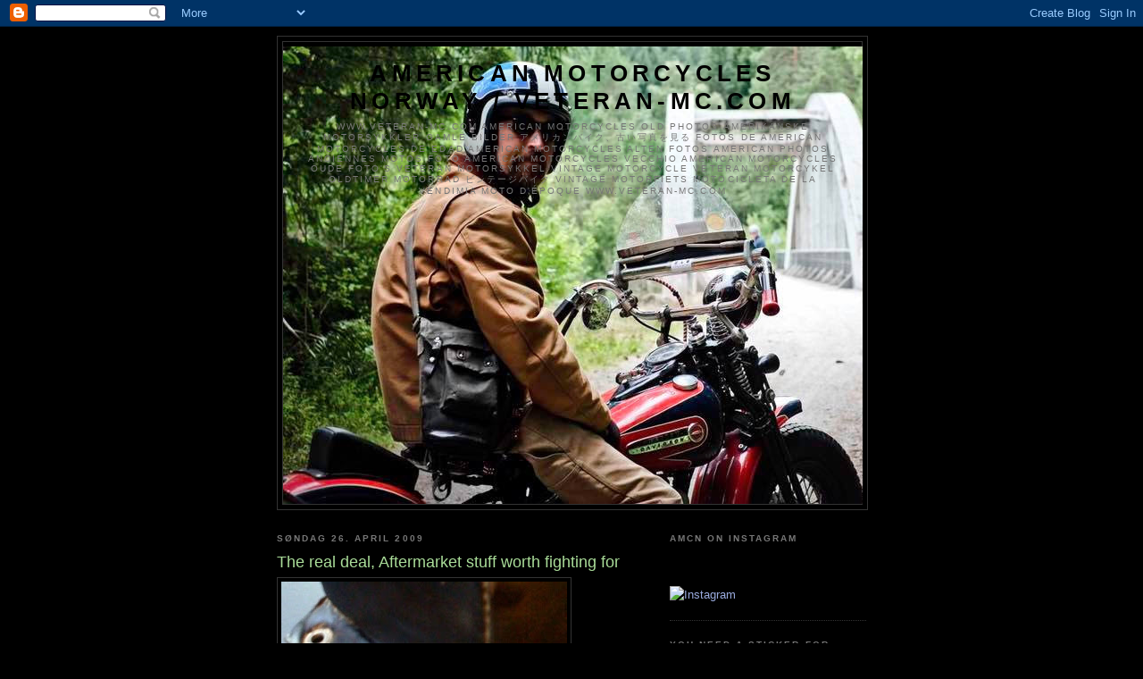

--- FILE ---
content_type: text/html; charset=UTF-8
request_url: http://www.veteran-mc.com/2009/04/real-deal-aftermarket-stuff-worth.html
body_size: 20433
content:
<!DOCTYPE html>
<html dir='ltr'>
<head>
<link href='https://www.blogger.com/static/v1/widgets/2944754296-widget_css_bundle.css' rel='stylesheet' type='text/css'/>
<meta content='text/html; charset=UTF-8' http-equiv='Content-Type'/>
<meta content='blogger' name='generator'/>
<link href='http://www.veteran-mc.com/favicon.ico' rel='icon' type='image/x-icon'/>
<link href='http://www.veteran-mc.com/2009/04/real-deal-aftermarket-stuff-worth.html' rel='canonical'/>
<link rel="alternate" type="application/atom+xml" title="American Motorcycles Norway / Veteran-Mc.com - Atom" href="http://www.veteran-mc.com/feeds/posts/default" />
<link rel="alternate" type="application/rss+xml" title="American Motorcycles Norway / Veteran-Mc.com - RSS" href="http://www.veteran-mc.com/feeds/posts/default?alt=rss" />
<link rel="service.post" type="application/atom+xml" title="American Motorcycles Norway / Veteran-Mc.com - Atom" href="https://www.blogger.com/feeds/8730539405950729827/posts/default" />

<link rel="alternate" type="application/atom+xml" title="American Motorcycles Norway / Veteran-Mc.com - Atom" href="http://www.veteran-mc.com/feeds/6399181923273297089/comments/default" />
<!--Can't find substitution for tag [blog.ieCssRetrofitLinks]-->
<link href='https://blogger.googleusercontent.com/img/b/R29vZ2xl/AVvXsEhD3OsIlts3BV6NpdzEg2OSa9J0_R8b2x_rfEv5xr5Jw0sBDhEfw6IUHo8RhcIUD7KXoImFZaE11eQM78ey2rwzjb5hpnczNbgwIitSLMU8dow2pebgH83RrEKcMerL9e5BbhyphenhyphenAyGE2Nbg/s320/737a_12.jpg' rel='image_src'/>
<meta content='http://www.veteran-mc.com/2009/04/real-deal-aftermarket-stuff-worth.html' property='og:url'/>
<meta content='The real deal, Aftermarket stuff worth fighting for' property='og:title'/>
<meta content='Bates Saddle &amp; Pillion Pad' property='og:description'/>
<meta content='https://blogger.googleusercontent.com/img/b/R29vZ2xl/AVvXsEhD3OsIlts3BV6NpdzEg2OSa9J0_R8b2x_rfEv5xr5Jw0sBDhEfw6IUHo8RhcIUD7KXoImFZaE11eQM78ey2rwzjb5hpnczNbgwIitSLMU8dow2pebgH83RrEKcMerL9e5BbhyphenhyphenAyGE2Nbg/w1200-h630-p-k-no-nu/737a_12.jpg' property='og:image'/>
<title>American Motorcycles Norway / Veteran-Mc.com: The real deal, Aftermarket stuff worth fighting for</title>
<style id='page-skin-1' type='text/css'><!--
/*
-----------------------------------------------
Blogger Template Style
Name:     Minima Black
Date:     26 Feb 2004
Updated by: Blogger Team
----------------------------------------------- */
/* Use this with templates/template-twocol.html */
body {
background:#000000;
margin:0;
color:#cccccc;
font: x-small "Trebuchet MS", Trebuchet, Verdana, Sans-serif;
font-size/* */:/**/small;
font-size: /**/small;
text-align: center;
}
a:link {
color:#99aadd;
text-decoration:none;
}
a:visited {
color:#aa77aa;
text-decoration:none;
}
a:hover {
color:#aadd99;
text-decoration:underline;
}
a img {
border-width:0;
}
/* Header
-----------------------------------------------
*/
#header-wrapper {
width:660px;
margin:0 auto 10px;
border:1px solid #333333;
}
#header-inner {
background-position: center;
margin-left: auto;
margin-right: auto;
}
#header {
margin: 5px;
border: 1px solid #333333;
text-align: center;
color:#000000;
}
#header h1 {
margin:5px 5px 0;
padding:15px 20px .25em;
line-height:1.2em;
text-transform:uppercase;
letter-spacing:.2em;
font: normal bold 200% 'Trebuchet MS',Trebuchet,Verdana,Sans-serif;
}
#header a {
color:#000000;
text-decoration:none;
}
#header a:hover {
color:#000000;
}
#header .description {
margin:0 5px 5px;
padding:0 20px 15px;
max-width:700px;
text-transform:uppercase;
letter-spacing:.2em;
line-height: 1.4em;
font: normal normal 78% 'Trebuchet MS', Trebuchet, Verdana, Sans-serif;
color: #777777;
}
#header img {
margin-left: auto;
margin-right: auto;
}
/* Outer-Wrapper
----------------------------------------------- */
#outer-wrapper {
width: 660px;
margin:0 auto;
padding:10px;
text-align:left;
font: normal normal 100% 'Trebuchet MS',Trebuchet,Verdana,Sans-serif;
}
#main-wrapper {
width: 410px;
float: left;
word-wrap: break-word; /* fix for long text breaking sidebar float in IE */
overflow: hidden;     /* fix for long non-text content breaking IE sidebar float */
}
#sidebar-wrapper {
width: 220px;
float: right;
word-wrap: break-word; /* fix for long text breaking sidebar float in IE */
overflow: hidden;     /* fix for long non-text content breaking IE sidebar float */
}
/* Headings
----------------------------------------------- */
h2 {
margin:1.5em 0 .75em;
font:normal bold 78% 'Trebuchet MS',Trebuchet,Arial,Verdana,Sans-serif;
line-height: 1.4em;
text-transform:uppercase;
letter-spacing:.2em;
color:#777777;
}
/* Posts
-----------------------------------------------
*/
h2.date-header {
margin:1.5em 0 .5em;
}
.post {
margin:.5em 0 1.5em;
border-bottom:1px dotted #333333;
padding-bottom:1.5em;
}
.post h3 {
margin:.25em 0 0;
padding:0 0 4px;
font-size:140%;
font-weight:normal;
line-height:1.4em;
color:#aadd99;
}
.post h3 a, .post h3 a:visited, .post h3 strong {
display:block;
text-decoration:none;
color:#aadd99;
font-weight:bold;
}
.post h3 strong, .post h3 a:hover {
color:#cccccc;
}
.post-body {
margin:0 0 .75em;
line-height:1.6em;
}
.post-body blockquote {
line-height:1.3em;
}
.post-footer {
margin: .75em 0;
color:#777777;
text-transform:uppercase;
letter-spacing:.1em;
font: normal normal 78% 'Trebuchet MS', Trebuchet, Arial, Verdana, Sans-serif;
line-height: 1.4em;
}
.comment-link {
margin-left:.6em;
}
.post img, table.tr-caption-container {
padding:4px;
border:1px solid #333333;
}
.tr-caption-container img {
border: none;
padding: 0;
}
.post blockquote {
margin:1em 20px;
}
.post blockquote p {
margin:.75em 0;
}
/* Comments
----------------------------------------------- */
#comments h4 {
margin:1em 0;
font-weight: bold;
line-height: 1.4em;
text-transform:uppercase;
letter-spacing:.2em;
color: #777777;
}
#comments-block {
margin:1em 0 1.5em;
line-height:1.6em;
}
#comments-block .comment-author {
margin:.5em 0;
}
#comments-block .comment-body {
margin:.25em 0 0;
}
#comments-block .comment-footer {
margin:-.25em 0 2em;
line-height: 1.4em;
text-transform:uppercase;
letter-spacing:.1em;
}
#comments-block .comment-body p {
margin:0 0 .75em;
}
.deleted-comment {
font-style:italic;
color:gray;
}
.feed-links {
clear: both;
line-height: 2.5em;
}
#blog-pager-newer-link {
float: left;
}
#blog-pager-older-link {
float: right;
}
#blog-pager {
text-align: center;
}
/* Sidebar Content
----------------------------------------------- */
.sidebar {
color: #999999;
line-height: 1.5em;
}
.sidebar ul {
list-style:none;
margin:0 0 0;
padding:0 0 0;
}
.sidebar li {
margin:0;
padding-top:0;
padding-right:0;
padding-bottom:.25em;
padding-left:15px;
text-indent:-15px;
line-height:1.5em;
}
.sidebar .widget, .main .widget {
border-bottom:1px dotted #333333;
margin:0 0 1.5em;
padding:0 0 1.5em;
}
.main .Blog {
border-bottom-width: 0;
}
/* Profile
----------------------------------------------- */
.profile-img {
float: left;
margin-top: 0;
margin-right: 5px;
margin-bottom: 5px;
margin-left: 0;
padding: 4px;
border: 1px solid #333333;
}
.profile-data {
margin:0;
text-transform:uppercase;
letter-spacing:.1em;
font: normal normal 78% 'Trebuchet MS', Trebuchet, Arial, Verdana, Sans-serif;
color: #777777;
font-weight: bold;
line-height: 1.6em;
}
.profile-datablock {
margin:.5em 0 .5em;
}
.profile-textblock {
margin: 0.5em 0;
line-height: 1.6em;
}
.profile-link {
font: normal normal 78% 'Trebuchet MS', Trebuchet, Arial, Verdana, Sans-serif;
text-transform: uppercase;
letter-spacing: .1em;
}
/* Footer
----------------------------------------------- */
#footer {
width:660px;
clear:both;
margin:0 auto;
padding-top:15px;
line-height: 1.6em;
text-transform:uppercase;
letter-spacing:.1em;
text-align: center;
}

--></style>
<link href='https://www.blogger.com/dyn-css/authorization.css?targetBlogID=8730539405950729827&amp;zx=65a59ff6-0775-4e35-9583-94b0286acaf3' media='none' onload='if(media!=&#39;all&#39;)media=&#39;all&#39;' rel='stylesheet'/><noscript><link href='https://www.blogger.com/dyn-css/authorization.css?targetBlogID=8730539405950729827&amp;zx=65a59ff6-0775-4e35-9583-94b0286acaf3' rel='stylesheet'/></noscript>
<meta name='google-adsense-platform-account' content='ca-host-pub-1556223355139109'/>
<meta name='google-adsense-platform-domain' content='blogspot.com'/>

</head>
<body>
<div class='navbar section' id='navbar'><div class='widget Navbar' data-version='1' id='Navbar1'><script type="text/javascript">
    function setAttributeOnload(object, attribute, val) {
      if(window.addEventListener) {
        window.addEventListener('load',
          function(){ object[attribute] = val; }, false);
      } else {
        window.attachEvent('onload', function(){ object[attribute] = val; });
      }
    }
  </script>
<div id="navbar-iframe-container"></div>
<script type="text/javascript" src="https://apis.google.com/js/platform.js"></script>
<script type="text/javascript">
      gapi.load("gapi.iframes:gapi.iframes.style.bubble", function() {
        if (gapi.iframes && gapi.iframes.getContext) {
          gapi.iframes.getContext().openChild({
              url: 'https://www.blogger.com/navbar/8730539405950729827?po\x3d6399181923273297089\x26origin\x3dhttp://www.veteran-mc.com',
              where: document.getElementById("navbar-iframe-container"),
              id: "navbar-iframe"
          });
        }
      });
    </script><script type="text/javascript">
(function() {
var script = document.createElement('script');
script.type = 'text/javascript';
script.src = '//pagead2.googlesyndication.com/pagead/js/google_top_exp.js';
var head = document.getElementsByTagName('head')[0];
if (head) {
head.appendChild(script);
}})();
</script>
</div></div>
<div id='outer-wrapper'><div id='wrap2'>
<!-- skip links for text browsers -->
<span id='skiplinks' style='display:none;'>
<a href='#main'>skip to main </a> |
      <a href='#sidebar'>skip to sidebar</a>
</span>
<div id='header-wrapper'>
<div class='header section' id='header'><div class='widget Header' data-version='1' id='Header1'>
<div id='header-inner' style='background-image: url("https://blogger.googleusercontent.com/img/b/R29vZ2xl/AVvXsEhCOvTTClFhq6tyK_0UCwWbS6Dn5Shrv6NxWUxarPcSFwZU8FDsjEfu5C_GlwjkMOqXMdDEniv0t3mvb7tJ28quZDr5e0fN0Dro2_3w-PbRkss77soTktkJBI3TowDl6FXWnFaVkmdGAeL_/s1600/Blog+header.jpg"); background-position: left; width: 649px; min-height: 512px; _height: 512px; background-repeat: no-repeat; '>
<div class='titlewrapper' style='background: transparent'>
<h1 class='title' style='background: transparent; border-width: 0px'>
<a href='http://www.veteran-mc.com/'>
American Motorcycles Norway / Veteran-Mc.com
</a>
</h1>
</div>
<div class='descriptionwrapper'>
<p class='description'><span>www.veteran-MC.com
American Motorcycles Old photos Amerikanske motorsykkler gamle bilder アメリカンバイク&#12289;古い写真を見る Fotos de American Motorcycles de edad American Motorcycles alten Fotos American photos anciennes motos Foto American Motorcycles vecchio American Motorcycles oude foto's Veteran Motorsykkel Vintage Motorcycle Veteran Motorcykel Oldtimer Motorrad ビンテージバイク vintage motorfiets motocicleta de la vendimia moto d'époque www.veteran-MC.com</span></p>
</div>
</div>
</div></div>
</div>
<div id='content-wrapper'>
<div id='crosscol-wrapper' style='text-align:center'>
<div class='crosscol no-items section' id='crosscol'></div>
</div>
<div id='main-wrapper'>
<div class='main section' id='main'><div class='widget Blog' data-version='1' id='Blog1'>
<div class='blog-posts hfeed'>

          <div class="date-outer">
        
<h2 class='date-header'><span>søndag 26. april 2009</span></h2>

          <div class="date-posts">
        
<div class='post-outer'>
<div class='post hentry uncustomized-post-template' itemprop='blogPost' itemscope='itemscope' itemtype='http://schema.org/BlogPosting'>
<meta content='https://blogger.googleusercontent.com/img/b/R29vZ2xl/AVvXsEhD3OsIlts3BV6NpdzEg2OSa9J0_R8b2x_rfEv5xr5Jw0sBDhEfw6IUHo8RhcIUD7KXoImFZaE11eQM78ey2rwzjb5hpnczNbgwIitSLMU8dow2pebgH83RrEKcMerL9e5BbhyphenhyphenAyGE2Nbg/s320/737a_12.jpg' itemprop='image_url'/>
<meta content='8730539405950729827' itemprop='blogId'/>
<meta content='6399181923273297089' itemprop='postId'/>
<a name='6399181923273297089'></a>
<h3 class='post-title entry-title' itemprop='name'>
The real deal, Aftermarket stuff worth fighting for
</h3>
<div class='post-header'>
<div class='post-header-line-1'></div>
</div>
<div class='post-body entry-content' id='post-body-6399181923273297089' itemprop='description articleBody'>
<a href="https://blogger.googleusercontent.com/img/b/R29vZ2xl/AVvXsEhD3OsIlts3BV6NpdzEg2OSa9J0_R8b2x_rfEv5xr5Jw0sBDhEfw6IUHo8RhcIUD7KXoImFZaE11eQM78ey2rwzjb5hpnczNbgwIitSLMU8dow2pebgH83RrEKcMerL9e5BbhyphenhyphenAyGE2Nbg/s1600-h/737a_12.jpg"><img alt="" border="0" id="BLOGGER_PHOTO_ID_5329036914590313554" src="https://blogger.googleusercontent.com/img/b/R29vZ2xl/AVvXsEhD3OsIlts3BV6NpdzEg2OSa9J0_R8b2x_rfEv5xr5Jw0sBDhEfw6IUHo8RhcIUD7KXoImFZaE11eQM78ey2rwzjb5hpnczNbgwIitSLMU8dow2pebgH83RrEKcMerL9e5BbhyphenhyphenAyGE2Nbg/s320/737a_12.jpg" style="float:left; margin:0 10px 10px 0;cursor:pointer; cursor:hand;width: 320px; height: 236px;" /></a><br /><a href="https://blogger.googleusercontent.com/img/b/R29vZ2xl/AVvXsEj_6jSBO-AZSpSsETJ9KrE215e32BmqyaZFquqCs077Y1h3oFoLNR2xw8DcN3qWFvg5_-PboshP0Il2Z4CrGqPvFvm3XRyc7koexU2xHxZ16Pzfib8VT3WkZKk3N0zDMhz4a6CnseXm7qI/s1600-h/!BQzZ18gCGk~%24(KGrHgoH-EUEjlLl0EpmBJ62Kdv%2Bhw~~_12.jpg"><img alt="" border="0" id="BLOGGER_PHOTO_ID_5329036849855492194" src="https://blogger.googleusercontent.com/img/b/R29vZ2xl/AVvXsEj_6jSBO-AZSpSsETJ9KrE215e32BmqyaZFquqCs077Y1h3oFoLNR2xw8DcN3qWFvg5_-PboshP0Il2Z4CrGqPvFvm3XRyc7koexU2xHxZ16Pzfib8VT3WkZKk3N0zDMhz4a6CnseXm7qI/s320/!BQzZ18gCGk~%24(KGrHgoH-EUEjlLl0EpmBJ62Kdv%2Bhw~~_12.jpg" style="float:left; margin:0 10px 10px 0;cursor:pointer; cursor:hand;width: 320px; height: 262px;" /></a><br /><a href="https://blogger.googleusercontent.com/img/b/R29vZ2xl/AVvXsEgWh6YsrmH-Dv6FmXWrUdrc62k_BsJopZKn2RA09Vh1iZxefAppHBMLL5iptRZq-Q6N6_ssMBjY0OMWU-mOIVH_-GFY7dnqaK__80xUAmAq6-5q5elDrvhL8_3xjwhRGvCk1FrGokWPkGk/s1600-h/!BRN!vegBWk~%24(KGrHgoH-CcEjlLl4lRpBJ81wrT14!~~_12.jpg"><img alt="" border="0" id="BLOGGER_PHOTO_ID_5329036760859071202" src="https://blogger.googleusercontent.com/img/b/R29vZ2xl/AVvXsEgWh6YsrmH-Dv6FmXWrUdrc62k_BsJopZKn2RA09Vh1iZxefAppHBMLL5iptRZq-Q6N6_ssMBjY0OMWU-mOIVH_-GFY7dnqaK__80xUAmAq6-5q5elDrvhL8_3xjwhRGvCk1FrGokWPkGk/s320/!BRN!vegBWk~%24(KGrHgoH-CcEjlLl4lRpBJ81wrT14!~~_12.jpg" style="float:left; margin:0 10px 10px 0;cursor:pointer; cursor:hand;width: 263px; height: 320px;" /></a><br /><a href="https://blogger.googleusercontent.com/img/b/R29vZ2xl/AVvXsEiQsLodjO4umNloP8KdoGcn_QiKsVePlHpd0kBbS_OYGDzNu0HlFc8CoAseHnwA-MSCrGk8HfpMGSUvEQiJY_EYGIMz6OdVEPZdJ6cjDPhRAmQOyAM2zg_ERP_nz6mvy5I9xb8iGd6FlM4/s1600-h/!BRN!s9!CGk~%24(KGrHgoH-CYEjlLl8jjFBJ81wicwT!~~_12.jpg"><img alt="" border="0" id="BLOGGER_PHOTO_ID_5329036687873847042" src="https://blogger.googleusercontent.com/img/b/R29vZ2xl/AVvXsEiQsLodjO4umNloP8KdoGcn_QiKsVePlHpd0kBbS_OYGDzNu0HlFc8CoAseHnwA-MSCrGk8HfpMGSUvEQiJY_EYGIMz6OdVEPZdJ6cjDPhRAmQOyAM2zg_ERP_nz6mvy5I9xb8iGd6FlM4/s320/!BRN!s9!CGk~%24(KGrHgoH-CYEjlLl8jjFBJ81wicwT!~~_12.jpg" style="float:left; margin:0 10px 10px 0;cursor:pointer; cursor:hand;width: 315px; height: 320px;" /></a><br />Bates Saddle & Pillion Pad
<div style='clear: both;'></div>
</div>
<div class='post-footer'>
<div class='post-footer-line post-footer-line-1'>
<span class='post-author vcard'>
Lagt inn av
<span class='fn' itemprop='author' itemscope='itemscope' itemtype='http://schema.org/Person'>
<meta content='https://www.blogger.com/profile/16945418240406735678' itemprop='url'/>
<a class='g-profile' href='https://www.blogger.com/profile/16945418240406735678' rel='author' title='author profile'>
<span itemprop='name'>American motorcycles</span>
</a>
</span>
</span>
<span class='post-timestamp'>
kl.
<meta content='http://www.veteran-mc.com/2009/04/real-deal-aftermarket-stuff-worth.html' itemprop='url'/>
<a class='timestamp-link' href='http://www.veteran-mc.com/2009/04/real-deal-aftermarket-stuff-worth.html' rel='bookmark' title='permanent link'><abbr class='published' itemprop='datePublished' title='2009-04-26T09:23:00-07:00'>09:23</abbr></a>
</span>
<span class='post-comment-link'>
</span>
<span class='post-icons'>
<span class='item-control blog-admin pid-417102178'>
<a href='https://www.blogger.com/post-edit.g?blogID=8730539405950729827&postID=6399181923273297089&from=pencil' title='Rediger innlegg'>
<img alt='' class='icon-action' height='18' src='https://resources.blogblog.com/img/icon18_edit_allbkg.gif' width='18'/>
</a>
</span>
</span>
<div class='post-share-buttons goog-inline-block'>
</div>
</div>
<div class='post-footer-line post-footer-line-2'>
<span class='post-labels'>
Etiketter:
<a href='http://www.veteran-mc.com/search/label/Ol%20school%20custom%20parts' rel='tag'>Ol school custom parts</a>
</span>
</div>
<div class='post-footer-line post-footer-line-3'>
<span class='post-location'>
</span>
</div>
</div>
</div>
<div class='comments' id='comments'>
<a name='comments'></a>
<h4>Ingen kommentarer:</h4>
<div id='Blog1_comments-block-wrapper'>
<dl class='avatar-comment-indent' id='comments-block'>
</dl>
</div>
<p class='comment-footer'>
<div class='comment-form'>
<a name='comment-form'></a>
<h4 id='comment-post-message'>Legg inn en kommentar</h4>
<p>
</p>
<a href='https://www.blogger.com/comment/frame/8730539405950729827?po=6399181923273297089&hl=no&saa=85391&origin=http://www.veteran-mc.com' id='comment-editor-src'></a>
<iframe allowtransparency='true' class='blogger-iframe-colorize blogger-comment-from-post' frameborder='0' height='410px' id='comment-editor' name='comment-editor' src='' width='100%'></iframe>
<script src='https://www.blogger.com/static/v1/jsbin/2830521187-comment_from_post_iframe.js' type='text/javascript'></script>
<script type='text/javascript'>
      BLOG_CMT_createIframe('https://www.blogger.com/rpc_relay.html');
    </script>
</div>
</p>
</div>
</div>

        </div></div>
      
</div>
<div class='blog-pager' id='blog-pager'>
<span id='blog-pager-newer-link'>
<a class='blog-pager-newer-link' href='http://www.veteran-mc.com/2009/04/real-deal-aftermarket-stuff-worth_26.html' id='Blog1_blog-pager-newer-link' title='Nyere innlegg'>Nyere innlegg</a>
</span>
<span id='blog-pager-older-link'>
<a class='blog-pager-older-link' href='http://www.veteran-mc.com/2009/04/posing.html' id='Blog1_blog-pager-older-link' title='Eldre innlegg'>Eldre innlegg</a>
</span>
<a class='home-link' href='http://www.veteran-mc.com/'>Startsiden</a>
</div>
<div class='clear'></div>
<div class='post-feeds'>
<div class='feed-links'>
Abonner på:
<a class='feed-link' href='http://www.veteran-mc.com/feeds/6399181923273297089/comments/default' target='_blank' type='application/atom+xml'>Legg inn kommentarer (Atom)</a>
</div>
</div>
</div></div>
</div>
<div id='sidebar-wrapper'>
<div class='sidebar section' id='sidebar'><div class='widget HTML' data-version='1' id='HTML2'>
<h2 class='title'>AMcN on Instagram</h2>
<div class='widget-content'>
<br />
<style></style><br />
<a class="ig-b- ig-b-v-24" href="http://instagram.com/amcnorway?ref=badge"><img alt="Instagram" src="//badges.instagram.com/static/images/ig-badge-view-24.png" /></a>
</div>
<div class='clear'></div>
</div><div class='widget Image' data-version='1' id='Image1'>
<h2>You need a sticker for your tool chest?</h2>
<div class='widget-content'>
<img alt='You need a sticker for your tool chest?' height='150' id='Image1_img' src='https://blogger.googleusercontent.com/img/b/R29vZ2xl/AVvXsEj_UlyM71HCj4k9-RnEZDbE23mhD96Log362bcveGg82Pac7Mzr609648bq09EyQb74Oe5_SgarGnc06lsi2v5Dha3phhpUyYhxE_7yzTAagqsi2fWiwdNrKkB4Ay9HN8n_buQeL3tBaCY2/s150/AMcN-sticker-u-bakgrunn-S.bmp' width='148'/>
<br/>
<span class='caption'>e-mail: sve***ger@online.no (remove ***). You can also find this blog by adding http://www.veteran-mc.com to your fav`s.</span>
</div>
<div class='clear'></div>
</div><div class='widget HTML' data-version='1' id='HTML1'>
<h2 class='title'>Visitors to this blog since 31 of December 2009</h2>
<div class='widget-content'>
<img border="0" style="visibility:hidden;width:0px;height:0px;" width="0" src="http://counters.gigya.com/wildfire/IMP/CXNID=2000002.0NXC/bHQ9MTI2MjI2NzQ*NjY4MSZwdD*xMjYyMjY3NTE2NjMzJnA9MTQ2NDgxJmQ9Jm49YmxvZ2dlciZnPTEmbz1lMjBjZmQ1OTg3MGQ*ZWYyYWM5NjljYmI4YzcwMTBiMyZvZj*w.gif" height="0"/><a href="http://s03.flagcounter.com/more/5Q4k"><img border="0" alt="free counters" src="http://s03.flagcounter.com/count/5Q4k/bg=FFFFFF/txt=000000/border=CCCCCC/columns=2/maxflags=18/viewers=0/labels=0/pageviews=1/"/></a>
</div>
<div class='clear'></div>
</div><div class='widget TextList' data-version='1' id='TextList1'>
<h2>Clubs</h2>
<div class='widget-content'>
<ul>
<li><a href="http://www.h-docn.no/" target="_new">HDOCN Harley Davidson Club Norway</a></li>
<li><a href="http://www.sidevogn.com/" target="_new">NSK Norwegian Sidecar Club</a></li>
<li><a href="https://sites.google.com/a/bsaoc.no/site/" target="_new">BSA Club Norway</a></li>
<li><a href="http://www.nvmc.no/" target="_new">NVMC Norwegian Vintage Motorcycle Club</a></li>
<li><a href="http://www.antiquemotorcycle.org/" target="_new">AMCA Antique Motorcycle Club America</a></li>
<li><a href="http://Harleysons.de" target="_new">Harleysons</a></li>
<li>Road Weasels Motocycle club Norwegian chapter</li>
</ul>
<div class='clear'></div>
</div>
</div><div class='widget Label' data-version='1' id='Label1'>
<h2>Labels</h2>
<div class='widget-content list-label-widget-content'>
<ul>
<li>
<a dir='ltr' href='http://www.veteran-mc.com/search/label/1939%20Knucklehead.'>1939 Knucklehead.</a>
<span dir='ltr'>(11)</span>
</li>
<li>
<a dir='ltr' href='http://www.veteran-mc.com/search/label/48%20Panhead%20project'>48 Panhead project</a>
<span dir='ltr'>(58)</span>
</li>
<li>
<a dir='ltr' href='http://www.veteran-mc.com/search/label/A-Bombers%202009'>A-Bombers 2009</a>
<span dir='ltr'>(22)</span>
</li>
<li>
<a dir='ltr' href='http://www.veteran-mc.com/search/label/A-Bombers%202010'>A-Bombers 2010</a>
<span dir='ltr'>(5)</span>
</li>
<li>
<a dir='ltr' href='http://www.veteran-mc.com/search/label/A-Bombers%202012'>A-Bombers 2012</a>
<span dir='ltr'>(1)</span>
</li>
<li>
<a dir='ltr' href='http://www.veteran-mc.com/search/label/A-Bombers%202013'>A-Bombers 2013</a>
<span dir='ltr'>(1)</span>
</li>
<li>
<a dir='ltr' href='http://www.veteran-mc.com/search/label/A-Bombers%202015'>A-Bombers 2015</a>
<span dir='ltr'>(2)</span>
</li>
<li>
<a dir='ltr' href='http://www.veteran-mc.com/search/label/A-Bombers%202018'>A-Bombers 2018</a>
<span dir='ltr'>(1)</span>
</li>
<li>
<a dir='ltr' href='http://www.veteran-mc.com/search/label/AMCA%20European%20chapter%202015'>AMCA European chapter 2015</a>
<span dir='ltr'>(1)</span>
</li>
<li>
<a dir='ltr' href='http://www.veteran-mc.com/search/label/AMCA%20European%20chapter%20meet%202019'>AMCA European chapter meet 2019</a>
<span dir='ltr'>(1)</span>
</li>
<li>
<a dir='ltr' href='http://www.veteran-mc.com/search/label/AMCA%20meet%20Wauseon%202011'>AMCA meet Wauseon 2011</a>
<span dir='ltr'>(6)</span>
</li>
<li>
<a dir='ltr' href='http://www.veteran-mc.com/search/label/As%20Found'>As Found</a>
<span dir='ltr'>(9)</span>
</li>
<li>
<a dir='ltr' href='http://www.veteran-mc.com/search/label/Bedrock%20%23%2010'>Bedrock # 10</a>
<span dir='ltr'>(6)</span>
</li>
<li>
<a dir='ltr' href='http://www.veteran-mc.com/search/label/Bikes'>Bikes</a>
<span dir='ltr'>(19)</span>
</li>
<li>
<a dir='ltr' href='http://www.veteran-mc.com/search/label/B%C3%A5nn%20Gass%20%231%202017'>Bånn Gass #1 2017</a>
<span dir='ltr'>(1)</span>
</li>
<li>
<a dir='ltr' href='http://www.veteran-mc.com/search/label/B%C3%A5nn%20Gass%202018'>Bånn Gass 2018</a>
<span dir='ltr'>(1)</span>
</li>
<li>
<a dir='ltr' href='http://www.veteran-mc.com/search/label/B%C3%A5nn%20Gass%202019'>Bånn Gass 2019</a>
<span dir='ltr'>(1)</span>
</li>
<li>
<a dir='ltr' href='http://www.veteran-mc.com/search/label/Castle%20run%202013'>Castle run 2013</a>
<span dir='ltr'>(2)</span>
</li>
<li>
<a dir='ltr' href='http://www.veteran-mc.com/search/label/Cutdown%20project'>Cutdown project</a>
<span dir='ltr'>(37)</span>
</li>
<li>
<a dir='ltr' href='http://www.veteran-mc.com/search/label/Davenport%202009'>Davenport 2009</a>
<span dir='ltr'>(21)</span>
</li>
<li>
<a dir='ltr' href='http://www.veteran-mc.com/search/label/Davenport%202015'>Davenport 2015</a>
<span dir='ltr'>(4)</span>
</li>
<li>
<a dir='ltr' href='http://www.veteran-mc.com/search/label/Gravel%20Endurance%20run%202015'>Gravel Endurance run 2015</a>
<span dir='ltr'>(1)</span>
</li>
<li>
<a dir='ltr' href='http://www.veteran-mc.com/search/label/Gravel%20Endurance%20run%202016'>Gravel Endurance run 2016</a>
<span dir='ltr'>(2)</span>
</li>
<li>
<a dir='ltr' href='http://www.veteran-mc.com/search/label/Gravelrun%202017'>Gravelrun 2017</a>
<span dir='ltr'>(2)</span>
</li>
<li>
<a dir='ltr' href='http://www.veteran-mc.com/search/label/HD%20Museum'>HD Museum</a>
<span dir='ltr'>(1)</span>
</li>
<li>
<a dir='ltr' href='http://www.veteran-mc.com/search/label/Kala%20rod%20and%20race%202010'>Kala rod and race 2010</a>
<span dir='ltr'>(1)</span>
</li>
<li>
<a dir='ltr' href='http://www.veteran-mc.com/search/label/Kala%20rod%20and%20race%202013'>Kala rod and race 2013</a>
<span dir='ltr'>(1)</span>
</li>
<li>
<a dir='ltr' href='http://www.veteran-mc.com/search/label/Linkert%20Attack%202018'>Linkert Attack 2018</a>
<span dir='ltr'>(1)</span>
</li>
<li>
<a dir='ltr' href='http://www.veteran-mc.com/search/label/Linkert%20Attacks%202012'>Linkert Attacks 2012</a>
<span dir='ltr'>(6)</span>
</li>
<li>
<a dir='ltr' href='http://www.veteran-mc.com/search/label/My%20own%20stuff'>My own stuff</a>
<span dir='ltr'>(25)</span>
</li>
<li>
<a dir='ltr' href='http://www.veteran-mc.com/search/label/Ol%20school%20custom%20parts'>Ol school custom parts</a>
<span dir='ltr'>(10)</span>
</li>
<li>
<a dir='ltr' href='http://www.veteran-mc.com/search/label/People%20I%20know%60%60s%20bikes'>People I know``s bikes</a>
<span dir='ltr'>(52)</span>
</li>
<li>
<a dir='ltr' href='http://www.veteran-mc.com/search/label/Pics%20from%20yesterdaze'>Pics from yesterdaze</a>
<span dir='ltr'>(448)</span>
</li>
<li>
<a dir='ltr' href='http://www.veteran-mc.com/search/label/Road%20action'>Road action</a>
<span dir='ltr'>(22)</span>
</li>
<li>
<a dir='ltr' href='http://www.veteran-mc.com/search/label/Small%20talk'>Small talk</a>
<span dir='ltr'>(255)</span>
</li>
<li>
<a dir='ltr' href='http://www.veteran-mc.com/search/label/Trondhjemsridtet%201919'>Trondhjemsridtet 1919</a>
<span dir='ltr'>(10)</span>
</li>
<li>
<a dir='ltr' href='http://www.veteran-mc.com/search/label/Various%20images'>Various images</a>
<span dir='ltr'>(13)</span>
</li>
<li>
<a dir='ltr' href='http://www.veteran-mc.com/search/label/What%20I%20need'>What I need</a>
<span dir='ltr'>(1)</span>
</li>
</ul>
<div class='clear'></div>
</div>
</div><div class='widget Text' data-version='1' id='Text1'>
<h2 class='title'>My favorite slogan</h2>
<div class='widget-content'>
<strong>And then there is the idea that we are here on earth to get a certain amount of things done before we die.</strong><div><strong><br /></strong></div><div><strong>This is a great theory.</strong></div><div><strong><br /></strong></div><div><strong>If it is true, I am so far behind that I will never die...</strong><br /></div>
</div>
<div class='clear'></div>
</div><div class='widget BlogList' data-version='1' id='BlogList1'>
<h2 class='title'>Min bloggliste</h2>
<div class='widget-content'>
<div class='blog-list-container' id='BlogList1_container'>
<ul id='BlogList1_blogs'>
<li style='display: block;'>
<div class='blog-icon'>
<img data-lateloadsrc='https://lh3.googleusercontent.com/blogger_img_proxy/AEn0k_vIfv_WkxlxcsTmANaRnO-_Bx22tDI74E8-ndb1IBixTW874ZtrkYR3Bt6sxgLCKbgbkugeN91kBhBfGccHUw-fQ_uvr6Mteb8jBjFr445h=s16-w16-h16' height='16' width='16'/>
</div>
<div class='blog-content'>
<div class='blog-title'>
<a href='http://psychowheels.blogspot.com/' target='_blank'>
-THE WORLD/PSYCHO WHEELS-</a>
</div>
<div class='item-content'>
</div>
</div>
<div style='clear: both;'></div>
</li>
<li style='display: block;'>
<div class='blog-icon'>
<img data-lateloadsrc='https://lh3.googleusercontent.com/blogger_img_proxy/AEn0k_sRuAd3n2-oEieWLSymNVFjJ7Ei6WOzMOvblMyBtN-iSjxejA5Hi_MmbKweCq7ArENwTVCYIU3geHcfzwc6t0c0HuOaoEiR7_DNCzPhM5Lv=s16-w16-h16' height='16' width='16'/>
</div>
<div class='blog-content'>
<div class='blog-title'>
<a href='http://oldironrider.blogspot.com/' target='_blank'>
..."RUSTY  NUTS"...</a>
</div>
<div class='item-content'>
</div>
</div>
<div style='clear: both;'></div>
</li>
<li style='display: block;'>
<div class='blog-icon'>
<img data-lateloadsrc='https://lh3.googleusercontent.com/blogger_img_proxy/AEn0k_vhc5EILxGvPR_-IPcnoNEeHTd2ve9g3JvbD9wLl1e5YD31-3y01rmtg3r5AWCZ2chwzy70xXA-7VbyTzGCdgTww6KvZ0yjMC-JSIlpAQ=s16-w16-h16' height='16' width='16'/>
</div>
<div class='blog-content'>
<div class='blog-title'>
<a href='http://thirteenave.blogspot.com/feeds/posts/default' target='_blank'>
13th chopper street</a>
</div>
<div class='item-content'>
</div>
</div>
<div style='clear: both;'></div>
</li>
<li style='display: block;'>
<div class='blog-icon'>
<img data-lateloadsrc='https://lh3.googleusercontent.com/blogger_img_proxy/AEn0k_uyeY1i6gApPjQACxRKQpf-xqo36r2gN_8V5lqg43UqeP-12IuVgND-Dl756_qdGOC1PbLVEza-LH1D08HJkjVQ6sf_IVJU33WZkW-nctxtPdh7YZsxHUlVTU1EHP3S7dg3prE=s16-w16-h16' height='16' width='16'/>
</div>
<div class='blog-content'>
<div class='blog-title'>
<a href='http://roadboogers-1948panheadtt-bobber.blogspot.com/' target='_blank'>
1948 PANHEAD t.t-bobber</a>
</div>
<div class='item-content'>
</div>
</div>
<div style='clear: both;'></div>
</li>
<li style='display: block;'>
<div class='blog-icon'>
<img data-lateloadsrc='https://lh3.googleusercontent.com/blogger_img_proxy/AEn0k_uM0PICaFJt33ZCiAnqLvMcd-aRDGw0T_eftjwnTXuhcdYMSHz_yr7JK-egf0e-ULDlXwcOdqNAHOCeEXJwu9m6oEdqF_Xu75aavQ=s16-w16-h16' height='16' width='16'/>
</div>
<div class='blog-content'>
<div class='blog-title'>
<a href='http://344chief.blogspot.com/' target='_blank'>
344chief's Indian Motorcycles</a>
</div>
<div class='item-content'>
</div>
</div>
<div style='clear: both;'></div>
</li>
<li style='display: block;'>
<div class='blog-icon'>
<img data-lateloadsrc='https://lh3.googleusercontent.com/blogger_img_proxy/AEn0k_ujzi4aA_OeZMK6ugQLte6ouJtj-304ozvO7bQ4nkIbdBp4EAJPtwzStyFH7oODuOKHqQQRgwR4RnEbcko6V06DFo1Iw274Y4kcqDB3RDYja30=s16-w16-h16' height='16' width='16'/>
</div>
<div class='blog-content'>
<div class='blog-title'>
<a href='https://americancycles.blogspot.com/' target='_blank'>
American Cycles</a>
</div>
<div class='item-content'>
</div>
</div>
<div style='clear: both;'></div>
</li>
<li style='display: block;'>
<div class='blog-icon'>
<img data-lateloadsrc='https://lh3.googleusercontent.com/blogger_img_proxy/AEn0k_uN465SiDMxP-v8fFY_GgwzqTIL4xIOCweKLczfQfIWgcn8z6PHu-vY5xiou9VsEM8UCIDDez4XqgIrsS1fTduqjlQqM1pO4w=s16-w16-h16' height='16' width='16'/>
</div>
<div class='blog-content'>
<div class='blog-title'>
<a href='http://www.veteran-mc.com/' target='_blank'>
American Motorcycles Norway</a>
</div>
<div class='item-content'>
</div>
</div>
<div style='clear: both;'></div>
</li>
<li style='display: block;'>
<div class='blog-icon'>
<img data-lateloadsrc='https://lh3.googleusercontent.com/blogger_img_proxy/AEn0k_unQ6y0R9PrjDWpmGP5o2KVA2x5kTAut7UmpdRqiN_SVrFiqJ5qzLVmKyNbKO85a-J8SmGD8PV9BkSZyXR3FPYXqCOg9kh015BfprwOiigj=s16-w16-h16' height='16' width='16'/>
</div>
<div class='blog-content'>
<div class='blog-title'>
<a href='http://americanwind.blogspot.com/' target='_blank'>
American Wind</a>
</div>
<div class='item-content'>
</div>
</div>
<div style='clear: both;'></div>
</li>
<li style='display: block;'>
<div class='blog-icon'>
<img data-lateloadsrc='https://lh3.googleusercontent.com/blogger_img_proxy/AEn0k_vOLUmQvXQNPbr8rM0dahitIcGr6lVuDRP2bft25xuDj7pNZnJ4v0J_4Z7i3xsKWFDX-1Oua8Bl-ra-iU2lGy5pKfu5NTLRgl1dgUbEkg=s16-w16-h16' height='16' width='16'/>
</div>
<div class='blog-content'>
<div class='blog-title'>
<a href='http://beveldrive.blogspot.com/' target='_blank'>
beveldrive</a>
</div>
<div class='item-content'>
</div>
</div>
<div style='clear: both;'></div>
</li>
<li style='display: block;'>
<div class='blog-icon'>
<img data-lateloadsrc='https://lh3.googleusercontent.com/blogger_img_proxy/AEn0k_uWiaVKRNohfSjCwIJVlGewPnOLSjsMqXIkWxZWXz7h6Gn6beA759xN6yQ8aj9UeSzzMlzvw1BK3jwZN3YLPTENH4Po2fxjT6OoBi-uNrXyYTyO3BjSuQ4=s16-w16-h16' height='16' width='16'/>
</div>
<div class='blog-content'>
<div class='blog-title'>
<a href='http://caybroendumsparetime.blogspot.com/' target='_blank'>
CAY BROENDUM - SPARE TIME WORKS</a>
</div>
<div class='item-content'>
</div>
</div>
<div style='clear: both;'></div>
</li>
<li style='display: block;'>
<div class='blog-icon'>
<img data-lateloadsrc='https://lh3.googleusercontent.com/blogger_img_proxy/AEn0k_sqq33hQmfgUZ4DY6SCZ8L2sV7RlmKP7FWWRiOD_rgRuzDxMyr_Zq5rnMzLenbgsyAHCT8UoYZpsKo-oSkX21m4Z8tfNDSctWsZaQT9Qg=s16-w16-h16' height='16' width='16'/>
</div>
<div class='blog-content'>
<div class='blog-title'>
<a href='http://vise-diary.blogspot.com/' target='_blank'>
clothing shop ViSE - DiARY</a>
</div>
<div class='item-content'>
</div>
</div>
<div style='clear: both;'></div>
</li>
<li style='display: block;'>
<div class='blog-icon'>
<img data-lateloadsrc='https://lh3.googleusercontent.com/blogger_img_proxy/AEn0k_seyVQxCTzVgNyydRFNFweRnHoSiMvIPJWnDfNB_1fmHte3DloyKaMOy8oMNS0vQBbI10zMqON0_vfRit2qyMUUMZjNUfZf_8Zz7hOt3g=s16-w16-h16' height='16' width='16'/>
</div>
<div class='blog-content'>
<div class='blog-title'>
<a href='http://fastisfast.blogspot.com/' target='_blank'>
Fast is fast...</a>
</div>
<div class='item-content'>
</div>
</div>
<div style='clear: both;'></div>
</li>
<li style='display: block;'>
<div class='blog-icon'>
<img data-lateloadsrc='https://lh3.googleusercontent.com/blogger_img_proxy/AEn0k_ttiED_F6OiuWL1QwW4ToKxPTHhSLL8AQcMEO286KPKBWtRLE4A-Owgpy38ZX3pnwDY8xCC4Rcb3UYNa4mWG7F4KqMts234QAk=s16-w16-h16' height='16' width='16'/>
</div>
<div class='blog-content'>
<div class='blog-title'>
<a href='https://greasykulture.com/blog/' target='_blank'>
Greasy Kulture</a>
</div>
<div class='item-content'>
</div>
</div>
<div style='clear: both;'></div>
</li>
<li style='display: block;'>
<div class='blog-icon'>
<img data-lateloadsrc='https://lh3.googleusercontent.com/blogger_img_proxy/AEn0k_vSitzotlywEBBJDfZCpvmLewyhtfB53bHb481roAab7w6g68zxo-5mglKThbvRV6fnBLTCVqn-x5z0nfd5Z2BRHQ5RO_f_-tlnnp4=s16-w16-h16' height='16' width='16'/>
</div>
<div class='blog-content'>
<div class='blog-title'>
<a href='http://johannhd.blogspot.com/' target='_blank'>
Harley-Davidson Una Pasion... un estilo de Vida</a>
</div>
<div class='item-content'>
</div>
</div>
<div style='clear: both;'></div>
</li>
<li style='display: block;'>
<div class='blog-icon'>
<img data-lateloadsrc='https://lh3.googleusercontent.com/blogger_img_proxy/AEn0k_srcl2mxdAHUFH30mpf1Zq8Dy4k8iZoCXaq6Y19zlQIC61saf0o-CSbsGLA0J6XyloID3ksaiKn-nREK4ZQ58iVoX_VsF2QngQA8QqczTwSmeVeits=s16-w16-h16' height='16' width='16'/>
</div>
<div class='blog-content'>
<div class='blog-title'>
<a href='https://hellmericacustoms.blogspot.com/' target='_blank'>
HELLMERICA CUSTOMS</a>
</div>
<div class='item-content'>
</div>
</div>
<div style='clear: both;'></div>
</li>
<li style='display: block;'>
<div class='blog-icon'>
<img data-lateloadsrc='https://lh3.googleusercontent.com/blogger_img_proxy/AEn0k_tZXMQkfEAMaqsRp-A2oASXoguQt9qM3uN6uQnmLo83sfxYrO7yyKjn5n_9S6HxHmULB47zvXq6H7SjjccYl6j-OiWixV8p7YXr3wE7Y14Vmx1E=s16-w16-h16' height='16' width='16'/>
</div>
<div class='blog-content'>
<div class='blog-title'>
<a href='http://jeffdeckerstudio.blogspot.com/' target='_blank'>
Jeff Decker</a>
</div>
<div class='item-content'>
</div>
</div>
<div style='clear: both;'></div>
</li>
<li style='display: block;'>
<div class='blog-icon'>
<img data-lateloadsrc='https://lh3.googleusercontent.com/blogger_img_proxy/AEn0k_tNlpNswxMWZ8-6YsXmR0mnQhntkuJ67VTjbwlPjToRASjXyHcAWqBcOt8G1_fpQ6NHNISbsC_KHwbyi-6gy_Tr_cdzGf3FRvFCEhPGJMox_ev41Ps=s16-w16-h16' height='16' width='16'/>
</div>
<div class='blog-content'>
<div class='blog-title'>
<a href='http://joeking-speedshop.blogspot.com/' target='_blank'>
Joe King - SpeedShop</a>
</div>
<div class='item-content'>
</div>
</div>
<div style='clear: both;'></div>
</li>
<li style='display: block;'>
<div class='blog-icon'>
<img data-lateloadsrc='https://lh3.googleusercontent.com/blogger_img_proxy/AEn0k_u1SSdWgQ8SHl-W7iSFUBeUITeg1zbVXz4HvIf6_D_mKcRwhcWQVZNOnz__4lCYILXfU0rJwY-xsKL_yhFPrciZWaqlyptEVWD9akQb=s16-w16-h16' height='16' width='16'/>
</div>
<div class='blog-content'>
<div class='blog-title'>
<a href='http://junkmotor.blogspot.com/' target='_blank'>
junkmotor</a>
</div>
<div class='item-content'>
</div>
</div>
<div style='clear: both;'></div>
</li>
<li style='display: block;'>
<div class='blog-icon'>
<img data-lateloadsrc='https://lh3.googleusercontent.com/blogger_img_proxy/AEn0k_sohmGIkZKUeVfjbp1ZtS53g0MoS__c93GnfBK4suNzoYy6CXmIwdwrXBbLKlW1n90S10hJWXyZ2DqKK4Iqgzk6yiST-INnzZyrLEA_q5Ngd_CLJnY=s16-w16-h16' height='16' width='16'/>
</div>
<div class='blog-content'>
<div class='blog-title'>
<a href='http://knucklebuster1939.blogspot.com/' target='_blank'>
Knuckle Buster</a>
</div>
<div class='item-content'>
</div>
</div>
<div style='clear: both;'></div>
</li>
<li style='display: block;'>
<div class='blog-icon'>
<img data-lateloadsrc='https://lh3.googleusercontent.com/blogger_img_proxy/AEn0k_s_cs-q2I1AbuHWzxMhGdR-PRb7gB-hxPjM-Q-RMCCaZZy1fhSE9YF-cPfgTP3jkvQqluGA1gcP_XMWkJ5h2SmS-tKyiai5l60J4GNbVm9THkFdlbdfSA=s16-w16-h16' height='16' width='16'/>
</div>
<div class='blog-content'>
<div class='blog-title'>
<a href='http://knuckleheadtheology.blogspot.com/' target='_blank'>
Knucklehead Theology</a>
</div>
<div class='item-content'>
</div>
</div>
<div style='clear: both;'></div>
</li>
<li style='display: block;'>
<div class='blog-icon'>
<img data-lateloadsrc='https://lh3.googleusercontent.com/blogger_img_proxy/AEn0k_vDkzDAxESlWf5WeCj2U9nX9n0XS9rP47AMgFXAi4epTUZifzQ6CCL-1zRL-Hc1m-G8fDEXNADNBic-QMlTp50_Ct801ADzJlTxWwiwXTQZ=s16-w16-h16' height='16' width='16'/>
</div>
<div class='blog-content'>
<div class='blog-title'>
<a href='http://paintbychris.blogspot.com/' target='_blank'>
Kustom Paint By Chris</a>
</div>
<div class='item-content'>
</div>
</div>
<div style='clear: both;'></div>
</li>
<li style='display: block;'>
<div class='blog-icon'>
<img data-lateloadsrc='https://lh3.googleusercontent.com/blogger_img_proxy/AEn0k_uqz2FfN1KX6BMh4ywnFFVTWYZ7JRkzMgW525LGQzzgb9MYmw4ami-hGNUP77GpP8tn05eSWqfOK15AVDJE4rSAjHMjF7Pk6FmZl3q_iVywOg=s16-w16-h16' height='16' width='16'/>
</div>
<div class='blog-content'>
<div class='blog-title'>
<a href='http://linkertattacks.blogspot.com/' target='_blank'>
linkertattacks</a>
</div>
<div class='item-content'>
</div>
</div>
<div style='clear: both;'></div>
</li>
<li style='display: block;'>
<div class='blog-icon'>
<img data-lateloadsrc='https://lh3.googleusercontent.com/blogger_img_proxy/AEn0k_vwyIxY4lvaOTPa8l2IIeG1V9K0PfP2zTB7aOGoevAIvhNAWc5LhbCBNQim82S61DQqlxPWnw2_2CXLjqDBCcc9NDRN5GELC0uIGnhW5Dk=s16-w16-h16' height='16' width='16'/>
</div>
<div class='blog-content'>
<div class='blog-title'>
<a href='http://lowlevelhell.blogspot.com/' target='_blank'>
lowlevelhell</a>
</div>
<div class='item-content'>
</div>
</div>
<div style='clear: both;'></div>
</li>
<li style='display: block;'>
<div class='blog-icon'>
<img data-lateloadsrc='https://lh3.googleusercontent.com/blogger_img_proxy/AEn0k_uFXFpV4qIZOaGjK8MqUsgkjTwrocFTkY4bpxVJhk-7AEAMsCobF6WzScgfLceeh9gms56XBAX_n90LigpQ9uhYaY4QyQePEW-YcjuognqdgQ=s16-w16-h16' height='16' width='16'/>
</div>
<div class='blog-content'>
<div class='blog-title'>
<a href='http://13luckymonkey.blogspot.com/' target='_blank'>
Lucky Monkey</a>
</div>
<div class='item-content'>
</div>
</div>
<div style='clear: both;'></div>
</li>
<li style='display: block;'>
<div class='blog-icon'>
<img data-lateloadsrc='https://lh3.googleusercontent.com/blogger_img_proxy/AEn0k_sAAUckkxKl-Xoeuzhms4suczhHYPNW6RzNjkDk4P0YytW5utjS3fuSc5q4UtUekHXyjCrEGMO3cjMl_6TIUKyA6bEthTP47w=s16-w16-h16' height='16' width='16'/>
</div>
<div class='blog-content'>
<div class='blog-title'>
<a href='http://www.magnetozoo.com/' target='_blank'>
MagnetoZoo</a>
</div>
<div class='item-content'>
</div>
</div>
<div style='clear: both;'></div>
</li>
<li style='display: block;'>
<div class='blog-icon'>
<img data-lateloadsrc='https://lh3.googleusercontent.com/blogger_img_proxy/AEn0k_vzjSSuCAm-XXeTlxjzJ4HeHGIujpdiuRfGNBqpapVreuO-rsLvBxqahuw_lNCLtmsf2SQAbZqCH3RAS7Hi09tU5PiGTN5ek-w7mtL5wG9g=s16-w16-h16' height='16' width='16'/>
</div>
<div class='blog-content'>
<div class='blog-title'>
<a href='http://oldbikesinsd.blogspot.com/' target='_blank'>
Matt Olsen's Blog</a>
</div>
<div class='item-content'>
</div>
</div>
<div style='clear: both;'></div>
</li>
<li style='display: block;'>
<div class='blog-icon'>
<img data-lateloadsrc='https://lh3.googleusercontent.com/blogger_img_proxy/AEn0k_tZRp5Em4L36HFhwery1rLRfgrjZDPTvt9fw0K159jvGXCSv3vw0IRzdyi6uBB0sTE5y-TEqNyY1fMq0X8H0uSNRXb0akri_2mCKMQ=s16-w16-h16' height='16' width='16'/>
</div>
<div class='blog-content'>
<div class='blog-title'>
<a href='http://minywaln.blogspot.com/' target='_blank'>
Miny Waln History</a>
</div>
<div class='item-content'>
</div>
</div>
<div style='clear: both;'></div>
</li>
<li style='display: block;'>
<div class='blog-icon'>
<img data-lateloadsrc='https://lh3.googleusercontent.com/blogger_img_proxy/AEn0k_t_nV5nRrvT8udc4p2TqNrawceJcNzAF2oMMqWDJZjfBhdTTi1yj7cEJxEUuukL_zldkiW4gukeMydOhGd6nhPHElDPHy2ekhS1I5JOATmxzSmyDR1W=s16-w16-h16' height='16' width='16'/>
</div>
<div class='blog-content'>
<div class='blog-title'>
<a href='https://murderdromecycles.blogspot.com/' target='_blank'>
Murder Drome Cycles</a>
</div>
<div class='item-content'>
</div>
</div>
<div style='clear: both;'></div>
</li>
<li style='display: block;'>
<div class='blog-icon'>
<img data-lateloadsrc='https://lh3.googleusercontent.com/blogger_img_proxy/AEn0k_vuvVyZeVmHvvKZYEpGxaDvufkYewKmge7KZtH6WqyX4J7b1zOxYiKuAm8bBhglQI042llgogoFKd30Qe58Ax6kH3dkdrRsB4MCab8=s16-w16-h16' height='16' width='16'/>
</div>
<div class='blog-content'>
<div class='blog-title'>
<a href='http://nonshine.blogspot.com/' target='_blank'>
Nonshine</a>
</div>
<div class='item-content'>
</div>
</div>
<div style='clear: both;'></div>
</li>
<li style='display: block;'>
<div class='blog-icon'>
<img data-lateloadsrc='https://lh3.googleusercontent.com/blogger_img_proxy/AEn0k_vi4-mS7F5NVdehQaBwsqxtNPsNKA4DtqRmfROnYg74e13t-6BPAST7DNgcd5F8DWheWGXRi1XZIfpDyO9Ai9mFsYBtA8rtAVk-3Ju6_EZTFA=s16-w16-h16' height='16' width='16'/>
</div>
<div class='blog-content'>
<div class='blog-title'>
<a href='http://nostalgisiden.blogspot.com/' target='_blank'>
Nostalgisiden</a>
</div>
<div class='item-content'>
</div>
</div>
<div style='clear: both;'></div>
</li>
<li style='display: block;'>
<div class='blog-icon'>
<img data-lateloadsrc='https://lh3.googleusercontent.com/blogger_img_proxy/AEn0k_tzFN3wN0cmZAEf38ZmtlOFbRBZPNsAVbtOeXWp8qQBt9XGUBM0KW0JITWi8vxo_Aoub8N75K5n8ArnY5MV-lKCrHjOWGjPDahXRiLGUp7iq7b7=s16-w16-h16' height='16' width='16'/>
</div>
<div class='blog-content'>
<div class='blog-title'>
<a href='https://olrocketgarage.blogspot.com/' target='_blank'>
Ol&#180; Rocket Garage</a>
</div>
<div class='item-content'>
</div>
</div>
<div style='clear: both;'></div>
</li>
<li style='display: block;'>
<div class='blog-icon'>
<img data-lateloadsrc='https://lh3.googleusercontent.com/blogger_img_proxy/AEn0k_sdnNhBuysZoUzkk6L0bPg5EGx9y4s-eSduCYyrdms3USqrBDy8Abh8mC4uyWX8PP4ZstVI7Sd95Kj2VQ8AdZx2vqncnkaHbGm8wXQ7QXR9=s16-w16-h16' height='16' width='16'/>
</div>
<div class='blog-content'>
<div class='blog-title'>
<a href='http://outta-contol.blogspot.com/' target='_blank'>
outta control</a>
</div>
<div class='item-content'>
</div>
</div>
<div style='clear: both;'></div>
</li>
<li style='display: block;'>
<div class='blog-icon'>
<img data-lateloadsrc='https://lh3.googleusercontent.com/blogger_img_proxy/AEn0k_s_43f5qPBZ-5_wasyEsEoKaFE13MIeXcgwJm_5EVI0bTGlgqqpL6oFi9mUkKNo9DbUyjYcPsNgfLOfFLDjSKJSvQIw3JY5lavHuvPy3Mq3=s16-w16-h16' height='16' width='16'/>
</div>
<div class='blog-content'>
<div class='blog-title'>
<a href='http://pikebrothers.blogspot.com/feeds/posts/default' target='_blank'>
PIKE BROTHERS</a>
</div>
<div class='item-content'>
</div>
</div>
<div style='clear: both;'></div>
</li>
<li style='display: block;'>
<div class='blog-icon'>
<img data-lateloadsrc='https://lh3.googleusercontent.com/blogger_img_proxy/AEn0k_v1rDNbhzvyj88pWLltsRuAPuQ2cIpI1AgqlfxKQxuMthYdrcIPOecOtMeLqnw8KzRkKjUkjTg5YMIkv2R5J3sjxTJjbB1E1TpiHSUzKNEHpktWRuq4vw=s16-w16-h16' height='16' width='16'/>
</div>
<div class='blog-content'>
<div class='blog-title'>
<a href='http://planetmotherfuckers.blogspot.com/' target='_blank'>
PLANET MOTHERFUCKERS</a>
</div>
<div class='item-content'>
</div>
</div>
<div style='clear: both;'></div>
</li>
<li style='display: block;'>
<div class='blog-icon'>
<img data-lateloadsrc='https://lh3.googleusercontent.com/blogger_img_proxy/AEn0k_t95BoRHPwBCY7zxTkP8ivxp_61jVmbdijHf7RKsQ91BLDKU4nCoYQrVEQGYEImtv8w3_IouxWUglVpTmyak30PdRPI1VhlktyRMElX=s16-w16-h16' height='16' width='16'/>
</div>
<div class='blog-content'>
<div class='blog-title'>
<a href='http://rigidhips.blogspot.com/' target='_blank'>
Rigid Hips Stockholm</a>
</div>
<div class='item-content'>
</div>
</div>
<div style='clear: both;'></div>
</li>
<li style='display: block;'>
<div class='blog-icon'>
<img data-lateloadsrc='https://lh3.googleusercontent.com/blogger_img_proxy/AEn0k_vNH1KcLJtT0U97TDMKeFyzBb76OAjdcwlNHeilIWgkw9rdRLFCuzqbH7JfN6VE2DwEQWg86RjGXrlIxPOp5TfV4TKDm6G1VlU53BInj3BNwyNMj_HN=s16-w16-h16' height='16' width='16'/>
</div>
<div class='blog-content'>
<div class='blog-title'>
<a href='http://rumble-engineering.blogspot.com/' target='_blank'>
RUMBLE engineering's Blog</a>
</div>
<div class='item-content'>
</div>
</div>
<div style='clear: both;'></div>
</li>
<li style='display: block;'>
<div class='blog-icon'>
<img data-lateloadsrc='https://lh3.googleusercontent.com/blogger_img_proxy/AEn0k_sXCOAHoZH_lSQG8_LH6ooKV662IjgcLs0rPc4yh6vuyZjoQaSZOKlepIayR-xJ8DNnU6NSjQYYocAArViJ2rnnJAHNREqQvFGAU9tjrV0=s16-w16-h16' height='16' width='16'/>
</div>
<div class='blog-content'>
<div class='blog-title'>
<a href='http://shinyakimura.blogspot.com/' target='_blank'>
shinya kimura @ chabott engineering</a>
</div>
<div class='item-content'>
</div>
</div>
<div style='clear: both;'></div>
</li>
<li style='display: block;'>
<div class='blog-icon'>
<img data-lateloadsrc='https://lh3.googleusercontent.com/blogger_img_proxy/AEn0k_uHvopJmg-oD2__64-5e3rpukHkONVJNu9POOGTD_xxUizOOZB4CZ0-O0XkhlVLzGwBdl2YcjTXLHaW-ymXBvaPKkO8djFzIHLTiQqX-w=s16-w16-h16' height='16' width='16'/>
</div>
<div class='blog-content'>
<div class='blog-title'>
<a href='http://skullchopa.blogspot.com/' target='_blank'>
skullchopa</a>
</div>
<div class='item-content'>
</div>
</div>
<div style='clear: both;'></div>
</li>
<li style='display: block;'>
<div class='blog-icon'>
<img data-lateloadsrc='https://lh3.googleusercontent.com/blogger_img_proxy/AEn0k_tAuX6L4wt_dxxsTCTMY2NjlgTnDfEC1N-_EmJHIPlL5dv9oNuHYx5Kb09iAH-ZUQ9C5XqbyNxZzMMiYnOjB85ZpuJutnrZw277_dwFm7RoeA=s16-w16-h16' height='16' width='16'/>
</div>
<div class='blog-content'>
<div class='blog-title'>
<a href='http://southsiders-mc.blogspot.com/' target='_blank'>
southsiders</a>
</div>
<div class='item-content'>
</div>
</div>
<div style='clear: both;'></div>
</li>
<li style='display: block;'>
<div class='blog-icon'>
<img data-lateloadsrc='https://lh3.googleusercontent.com/blogger_img_proxy/AEn0k_vXZ2kkKqoWd_pqPZ2x4HWFNrQ3r7xTYoKaBWwp_kS7boEs8XZG2JtOkrErD9hX2LDltmj9uuJokAMfREn17DlAkTmz3_hFbILfIsd1gNMA7uIPS5jeZmyuIQ=s16-w16-h16' height='16' width='16'/>
</div>
<div class='blog-content'>
<div class='blog-title'>
<a href='http://thepowerslidingsidecar.blogspot.com/' target='_blank'>
The Power Sliding Sidecar</a>
</div>
<div class='item-content'>
</div>
</div>
<div style='clear: both;'></div>
</li>
<li style='display: block;'>
<div class='blog-icon'>
<img data-lateloadsrc='https://lh3.googleusercontent.com/blogger_img_proxy/AEn0k_vpVwnry-nZtvH4VKY8i0Xfwn_zNpmQZK3RRCNWYuImf3GtQ8yLkAzVMgoZh86G36wsZMJdAharLB743xDY7KDt0aZDGZHlzoXI8A=s16-w16-h16' height='16' width='16'/>
</div>
<div class='blog-content'>
<div class='blog-title'>
<a href='http://racycle.blogspot.com/' target='_blank'>
The Racycle Crank</a>
</div>
<div class='item-content'>
</div>
</div>
<div style='clear: both;'></div>
</li>
<li style='display: block;'>
<div class='blog-icon'>
<img data-lateloadsrc='https://lh3.googleusercontent.com/blogger_img_proxy/AEn0k_vhtlPV-jh8jiIo9k_iwfEvqaqoIakI6qtkRLvo8UPHYqeDvRWG6PMjwGbNKc1x9HhmYhqn2IzhR-ptSiurhdYKqcx3vO5pf--YTT-knLk=s16-w16-h16' height='16' width='16'/>
</div>
<div class='blog-content'>
<div class='blog-title'>
<a href='http://zen-of-neato.blogspot.com/' target='_blank'>
The Zen of Neato</a>
</div>
<div class='item-content'>
</div>
</div>
<div style='clear: both;'></div>
</li>
<li style='display: block;'>
<div class='blog-icon'>
<img data-lateloadsrc='https://lh3.googleusercontent.com/blogger_img_proxy/AEn0k_v_4DAWUqLrwMgfh0nq7rRcabkKP1aSqBBGzxp7jSYZcULMCyKdP-ufDK5JqXdlomuzRBNxY1kbwRPw2sIC7a-2qe6yEJ_emv5x6QkSkPQz9oM=s16-w16-h16' height='16' width='16'/>
</div>
<div class='blog-content'>
<div class='blog-title'>
<a href='http://23bricksforever.blogspot.com/' target='_blank'>
TWentYThr33BRrickSForeVer</a>
</div>
<div class='item-content'>
</div>
</div>
<div style='clear: both;'></div>
</li>
<li style='display: block;'>
<div class='blog-icon'>
<img data-lateloadsrc='https://lh3.googleusercontent.com/blogger_img_proxy/AEn0k_tEow0vFhaeFQtARJH-j9F_R66YQGCFF-EElgyEDUxcRD5zpuew6OqyJC17GerIgm0_voBMDFJLJDxSoOnRBmEB1loZOdMDQgINNqFkWySWXdc=s16-w16-h16' height='16' width='16'/>
</div>
<div class='blog-content'>
<div class='blog-title'>
<a href='https://vardagsmighty.blogspot.com/' target='_blank'>
Vardagsmighty</a>
</div>
<div class='item-content'>
</div>
</div>
<div style='clear: both;'></div>
</li>
<li style='display: block;'>
<div class='blog-icon'>
<img data-lateloadsrc='https://lh3.googleusercontent.com/blogger_img_proxy/AEn0k_vNZFT69mmHFsFDXiKWBZ_aJCOKrAJUYlKQAIA5c1tYtG1SMrW0EzcmAgrfoJXDcAwe9d3QnLwOBSWDjuAm_04glo2hPxl_qWF7rFObsQ=s16-w16-h16' height='16' width='16'/>
</div>
<div class='blog-content'>
<div class='blog-title'>
<a href='http://alienpoison.blogspot.com/' target='_blank'>
Vintage Dreams</a>
</div>
<div class='item-content'>
</div>
</div>
<div style='clear: both;'></div>
</li>
<li style='display: block;'>
<div class='blog-icon'>
<img data-lateloadsrc='https://lh3.googleusercontent.com/blogger_img_proxy/AEn0k_sUgg9Il4Fyxl98h7hG5puYSMpO6yGCZWqGwjSNFrCUyVkautyr4UxuhRm2S8hr0eYewcSoKUkkZTZ1ciUfC1b_WOJY1CUJ2Pybfw=s16-w16-h16' height='16' width='16'/>
</div>
<div class='blog-content'>
<div class='blog-title'>
<a href='http://55tools.blogspot.com/' target='_blank'>
What is it?</a>
</div>
<div class='item-content'>
</div>
</div>
<div style='clear: both;'></div>
</li>
<li style='display: block;'>
<div class='blog-icon'>
<img data-lateloadsrc='https://lh3.googleusercontent.com/blogger_img_proxy/AEn0k_t_pX-hXS0EIo5UWgR2yMEwmcURLLc5pKot-wuHeeZb9zypvbTxl4bouMQ2lXZPRs614-Mz1RvYCFZ1gHc4-VkTaW27kVmEpgLeaWM05KHUlkoq7VOWiRu6=s16-w16-h16' height='16' width='16'/>
</div>
<div class='blog-content'>
<div class='blog-title'>
<a href='http://wingnutsmotorcycleclub.blogspot.com/' target='_blank'>
Wing Nuts Motorcycle Club</a>
</div>
<div class='item-content'>
</div>
</div>
<div style='clear: both;'></div>
</li>
</ul>
<div class='clear'></div>
</div>
</div>
</div><div class='widget LinkList' data-version='1' id='LinkList1'>
<h2>Favorite Links on the WWW</h2>
<div class='widget-content'>
<ul>
<li><a href='http://instagram.com/3gknuck'>3Gknuck</a></li>
<li><a href='http://www.advrider.com/forums/forumdisplay.php?f=35'>Adventure Rider Oldschool thread</a></li>
<li><a href='http://www.alemite-motoren.nl/'>Alemite Club NL</a></li>
<li><a href='http://www.antiquemotorcycle.org/'>Antique Motorcycle Club America</a></li>
<li><a href='http://www.antiquebike.se/sv/'>Antiquebike AB</a></li>
<li><a href='http://www.hendersonmotorcycleparts.com/'>Bill Kleins Henderson parts</a></li>
<li><a href='http://www.bobbersmc.se/'>Bobbers Mc of Stockholm</a></li>
<li><a href='http://bornlosermc.blogspot.com/'>Born looser`s blog</a></li>
<li><a href='http://www.go-faster.com/BoschMagnetoVeteran.html'>Bosch magneto info</a></li>
<li><a href='http://www.chopcult.com/default.php'>C-C</a></li>
<li><a href='http://www.cherryscompany.com/'>Cherry`s Japan</a></li>
<li><a href='http://www.vintageamericanmotorcycles.com/main.php'>Chris Haynes site</a></li>
<li><a href='http://www.advrider.com/forums/showthread.php?t=29723&highlight=original+riders'>Cool Panhead Pictures</a></li>
<li><a href='http://www.craigslist.org/about/sites'>Craigslist</a></li>
<li><a href='http://www.redfoxenterprises.net/reflector.htm'>Damned cool bling`s</a></li>
<li><a href='http://dlmracing.blogspot.no/'>Dave`s motorcycle history</a></li>
<li><a href='https://www.facebook.com/dudleysbasement'>Dudleys Basement</a></li>
<li><a href='http://zzchop.blogspot.com/'>Dutch chopper blog</a></li>
<li><a href='http://www.earlyharley.com/'>Early Harley parts</a></li>
<li><a href='http://www.harley-memories.com/'>Eric Borrague`s site</a></li>
<li><a href='http://www.beautyofspeed.com/'>Eric Mathieu France</a></li>
<li><a href='http://harley8valves.wordpress.com/'>Eric`s new site</a></li>
<li><a href='http://www.flatheadpower.com/tech/'>Flatheadpower forums</a></li>
<li><a href='http://foreverchopped.tumblr.com/'>Foreverchopped</a></li>
<li><a href='http://instagram.com/pyramid.cycles'>Fred at Pyramidcycles</a></li>
<li><a href='http://www.sprayboks.no/'>Grafitti</a></li>
<li><a href='http://www.jeffsamericanclassics.com/'>Harley parts</a></li>
<li><a href='http://www.harleysons.de/'>Harleysons Germany</a></li>
<li><a href='http://atthecreation.com/'>Herbert Wagner</a></li>
<li><a href='http://hoppermag.com/'>Hopper mag online</a></li>
<li><a href='http://instagram.com/huntingharleys'>HuntingHarleys</a></li>
<li><a href='http://www.ironwigwam.com/'>IRONWIGWAM Beck grips & more</a></li>
<li><a href='http://blog.sparetime.jp/'>Japanese</a></li>
<li><a href='http://www.joeking.com.br/'>Joe King Speedshop</a></li>
<li><a href='http://www.junkmotor.com/'>Junkmotors</a></li>
<li><a href='http://www.knucklebusterinc.com/'>Knuckle Buster Inc</a></li>
<li><a href='http://instagram.com/knucklejunky'>Knucklejunky</a></li>
<li><a href='http://www.landstromsfoundry.com/'>Lyle Landstrom Foundry</a></li>
<li><a href='http://www.jockeyjournal.com/forum/showthread.php?t=70554'>Mads Koslow X</a></li>
<li><a href='http://www.chicara.com/'>Motorcycle artwork</a></li>
<li><a href='http://instagram.com/nlamc/'>NLAMC</a></li>
<li><a href='http://vintageharleyparts.blogspot.no/'>NOS & OEM HD parts for old Hog`s</a></li>
<li><a href='http://nostalgiaonwheels.blogspot.com/'>Nostalgia on wheels</a></li>
<li><a href='http://www.myspace.com/oddballmc'>Oddball MC</a></li>
<li><a href='http://www.diagnosis2012.co.uk/vtwinobsession.html'>Oddball V-twin home brew`s & more</a></li>
<li><a href='http://theselvedgeyard.wordpress.com/'>One of the best</a></li>
<li><a href='http://www.harleymotoren.de/'>Panhead motors</a></li>
<li><a href='http://instagram.com/perlei59'>Perra</a></li>
<li><a href='http://www.motorcycle-memories.com/'>Pics, cards and advertizing</a></li>
<li><a href='http://www.replicantmetals.com/'>Replicantmetals, great parts for your ol hog</a></li>
<li><a href='http://www.vardmfg.com/'>Repop Vard fork!!</a></li>
<li><a href='http://www.choppertownnation.com/'>Respect the work</a></li>
<li><a href='http://www.ridingvintage.com/'>Ridingvintage</a></li>
<li><a href='http://instagram.com/rigidhips'>Rigidhips</a></li>
<li><a href='http://instagram.com/saltnbatter'>Rille the Swede</a></li>
<li><a href='http://www.hendersonmotors.com/'>Rob Olsens Henderson parts</a></li>
<li><a href='https://www.thegoodoldmotorcyclepartscompany.com/'>Roberts JD parts!</a></li>
<li><a href='http://earlymotor.com/'>Serpolettes & Tricycles</a></li>
<li><a href='http://speedbykrack.blogspot.no/'>SpeedbyCrack  Sverige!!</a></li>
<li><a href='http://www.statnekov.com/motorcycles/'>Statnekov board trackers history</a></li>
<li><a href='http://www.jdjugs.com/'>Stuart`s HD cylinders</a></li>
<li><a href='http://www.hendersonkj.com/'>The Henderson Exchange board</a></li>
<li><a href='http://www.jockeyjournal.com/'>The Jockey Journal</a></li>
<li><a href='http://theoldmotor.com/?category_name=motorcycles'>The Old Motor vintage pics</a></li>
<li><a href='http://theselvedgeyard.wordpress.com/'>The Selvedgeyard, great blog</a></li>
<li><a href='http://thevintagent.blogspot.com/'>The Vintage gent</a></li>
<li><a href='http://www.flobergshagen.com/'>Thomas at Floberghagen</a></li>
<li><a href='http://www.caimag.com/forum/'>Vintage Harley & Indian Forum</a></li>
<li><a href='http://www.goldenagemotorcycleclothing.com/'>Vintage clothing, Mike Merlin</a></li>
<li><a href='http://antiquespeedandmachine.com/'>Whow, high end race parts</a></li>
</ul>
<div class='clear'></div>
</div>
</div><div class='widget Followers' data-version='1' id='Followers1'>
<h2 class='title'>Følgere</h2>
<div class='widget-content'>
<div id='Followers1-wrapper'>
<div style='margin-right:2px;'>
<div><script type="text/javascript" src="https://apis.google.com/js/platform.js"></script>
<div id="followers-iframe-container"></div>
<script type="text/javascript">
    window.followersIframe = null;
    function followersIframeOpen(url) {
      gapi.load("gapi.iframes", function() {
        if (gapi.iframes && gapi.iframes.getContext) {
          window.followersIframe = gapi.iframes.getContext().openChild({
            url: url,
            where: document.getElementById("followers-iframe-container"),
            messageHandlersFilter: gapi.iframes.CROSS_ORIGIN_IFRAMES_FILTER,
            messageHandlers: {
              '_ready': function(obj) {
                window.followersIframe.getIframeEl().height = obj.height;
              },
              'reset': function() {
                window.followersIframe.close();
                followersIframeOpen("https://www.blogger.com/followers/frame/8730539405950729827?colors\x3dCgt0cmFuc3BhcmVudBILdHJhbnNwYXJlbnQaByM5OTk5OTkiByM5OWFhZGQqByMwMDAwMDAyByNhYWRkOTk6ByM5OTk5OTlCByM5OWFhZGRKByM3Nzc3NzdSByM5OWFhZGRaC3RyYW5zcGFyZW50\x26pageSize\x3d21\x26hl\x3dno\x26origin\x3dhttp://www.veteran-mc.com");
              },
              'open': function(url) {
                window.followersIframe.close();
                followersIframeOpen(url);
              }
            }
          });
        }
      });
    }
    followersIframeOpen("https://www.blogger.com/followers/frame/8730539405950729827?colors\x3dCgt0cmFuc3BhcmVudBILdHJhbnNwYXJlbnQaByM5OTk5OTkiByM5OWFhZGQqByMwMDAwMDAyByNhYWRkOTk6ByM5OTk5OTlCByM5OWFhZGRKByM3Nzc3NzdSByM5OWFhZGRaC3RyYW5zcGFyZW50\x26pageSize\x3d21\x26hl\x3dno\x26origin\x3dhttp://www.veteran-mc.com");
  </script></div>
</div>
</div>
<div class='clear'></div>
</div>
</div><div class='widget BlogArchive' data-version='1' id='BlogArchive1'>
<h2>Bloggarkiv</h2>
<div class='widget-content'>
<div id='ArchiveList'>
<div id='BlogArchive1_ArchiveList'>
<ul class='hierarchy'>
<li class='archivedate collapsed'>
<a class='toggle' href='javascript:void(0)'>
<span class='zippy'>

        &#9658;&#160;
      
</span>
</a>
<a class='post-count-link' href='http://www.veteran-mc.com/2025/'>
2025
</a>
<span class='post-count' dir='ltr'>(3)</span>
<ul class='hierarchy'>
<li class='archivedate collapsed'>
<a class='toggle' href='javascript:void(0)'>
<span class='zippy'>

        &#9658;&#160;
      
</span>
</a>
<a class='post-count-link' href='http://www.veteran-mc.com/2025/12/'>
desember
</a>
<span class='post-count' dir='ltr'>(1)</span>
</li>
</ul>
<ul class='hierarchy'>
<li class='archivedate collapsed'>
<a class='toggle' href='javascript:void(0)'>
<span class='zippy'>

        &#9658;&#160;
      
</span>
</a>
<a class='post-count-link' href='http://www.veteran-mc.com/2025/06/'>
juni
</a>
<span class='post-count' dir='ltr'>(2)</span>
</li>
</ul>
</li>
</ul>
<ul class='hierarchy'>
<li class='archivedate collapsed'>
<a class='toggle' href='javascript:void(0)'>
<span class='zippy'>

        &#9658;&#160;
      
</span>
</a>
<a class='post-count-link' href='http://www.veteran-mc.com/2024/'>
2024
</a>
<span class='post-count' dir='ltr'>(2)</span>
<ul class='hierarchy'>
<li class='archivedate collapsed'>
<a class='toggle' href='javascript:void(0)'>
<span class='zippy'>

        &#9658;&#160;
      
</span>
</a>
<a class='post-count-link' href='http://www.veteran-mc.com/2024/12/'>
desember
</a>
<span class='post-count' dir='ltr'>(1)</span>
</li>
</ul>
<ul class='hierarchy'>
<li class='archivedate collapsed'>
<a class='toggle' href='javascript:void(0)'>
<span class='zippy'>

        &#9658;&#160;
      
</span>
</a>
<a class='post-count-link' href='http://www.veteran-mc.com/2024/10/'>
oktober
</a>
<span class='post-count' dir='ltr'>(1)</span>
</li>
</ul>
</li>
</ul>
<ul class='hierarchy'>
<li class='archivedate collapsed'>
<a class='toggle' href='javascript:void(0)'>
<span class='zippy'>

        &#9658;&#160;
      
</span>
</a>
<a class='post-count-link' href='http://www.veteran-mc.com/2023/'>
2023
</a>
<span class='post-count' dir='ltr'>(2)</span>
<ul class='hierarchy'>
<li class='archivedate collapsed'>
<a class='toggle' href='javascript:void(0)'>
<span class='zippy'>

        &#9658;&#160;
      
</span>
</a>
<a class='post-count-link' href='http://www.veteran-mc.com/2023/10/'>
oktober
</a>
<span class='post-count' dir='ltr'>(1)</span>
</li>
</ul>
<ul class='hierarchy'>
<li class='archivedate collapsed'>
<a class='toggle' href='javascript:void(0)'>
<span class='zippy'>

        &#9658;&#160;
      
</span>
</a>
<a class='post-count-link' href='http://www.veteran-mc.com/2023/09/'>
september
</a>
<span class='post-count' dir='ltr'>(1)</span>
</li>
</ul>
</li>
</ul>
<ul class='hierarchy'>
<li class='archivedate collapsed'>
<a class='toggle' href='javascript:void(0)'>
<span class='zippy'>

        &#9658;&#160;
      
</span>
</a>
<a class='post-count-link' href='http://www.veteran-mc.com/2022/'>
2022
</a>
<span class='post-count' dir='ltr'>(3)</span>
<ul class='hierarchy'>
<li class='archivedate collapsed'>
<a class='toggle' href='javascript:void(0)'>
<span class='zippy'>

        &#9658;&#160;
      
</span>
</a>
<a class='post-count-link' href='http://www.veteran-mc.com/2022/10/'>
oktober
</a>
<span class='post-count' dir='ltr'>(1)</span>
</li>
</ul>
<ul class='hierarchy'>
<li class='archivedate collapsed'>
<a class='toggle' href='javascript:void(0)'>
<span class='zippy'>

        &#9658;&#160;
      
</span>
</a>
<a class='post-count-link' href='http://www.veteran-mc.com/2022/08/'>
august
</a>
<span class='post-count' dir='ltr'>(1)</span>
</li>
</ul>
<ul class='hierarchy'>
<li class='archivedate collapsed'>
<a class='toggle' href='javascript:void(0)'>
<span class='zippy'>

        &#9658;&#160;
      
</span>
</a>
<a class='post-count-link' href='http://www.veteran-mc.com/2022/03/'>
mars
</a>
<span class='post-count' dir='ltr'>(1)</span>
</li>
</ul>
</li>
</ul>
<ul class='hierarchy'>
<li class='archivedate collapsed'>
<a class='toggle' href='javascript:void(0)'>
<span class='zippy'>

        &#9658;&#160;
      
</span>
</a>
<a class='post-count-link' href='http://www.veteran-mc.com/2021/'>
2021
</a>
<span class='post-count' dir='ltr'>(2)</span>
<ul class='hierarchy'>
<li class='archivedate collapsed'>
<a class='toggle' href='javascript:void(0)'>
<span class='zippy'>

        &#9658;&#160;
      
</span>
</a>
<a class='post-count-link' href='http://www.veteran-mc.com/2021/12/'>
desember
</a>
<span class='post-count' dir='ltr'>(1)</span>
</li>
</ul>
<ul class='hierarchy'>
<li class='archivedate collapsed'>
<a class='toggle' href='javascript:void(0)'>
<span class='zippy'>

        &#9658;&#160;
      
</span>
</a>
<a class='post-count-link' href='http://www.veteran-mc.com/2021/11/'>
november
</a>
<span class='post-count' dir='ltr'>(1)</span>
</li>
</ul>
</li>
</ul>
<ul class='hierarchy'>
<li class='archivedate collapsed'>
<a class='toggle' href='javascript:void(0)'>
<span class='zippy'>

        &#9658;&#160;
      
</span>
</a>
<a class='post-count-link' href='http://www.veteran-mc.com/2020/'>
2020
</a>
<span class='post-count' dir='ltr'>(8)</span>
<ul class='hierarchy'>
<li class='archivedate collapsed'>
<a class='toggle' href='javascript:void(0)'>
<span class='zippy'>

        &#9658;&#160;
      
</span>
</a>
<a class='post-count-link' href='http://www.veteran-mc.com/2020/10/'>
oktober
</a>
<span class='post-count' dir='ltr'>(1)</span>
</li>
</ul>
<ul class='hierarchy'>
<li class='archivedate collapsed'>
<a class='toggle' href='javascript:void(0)'>
<span class='zippy'>

        &#9658;&#160;
      
</span>
</a>
<a class='post-count-link' href='http://www.veteran-mc.com/2020/09/'>
september
</a>
<span class='post-count' dir='ltr'>(2)</span>
</li>
</ul>
<ul class='hierarchy'>
<li class='archivedate collapsed'>
<a class='toggle' href='javascript:void(0)'>
<span class='zippy'>

        &#9658;&#160;
      
</span>
</a>
<a class='post-count-link' href='http://www.veteran-mc.com/2020/08/'>
august
</a>
<span class='post-count' dir='ltr'>(1)</span>
</li>
</ul>
<ul class='hierarchy'>
<li class='archivedate collapsed'>
<a class='toggle' href='javascript:void(0)'>
<span class='zippy'>

        &#9658;&#160;
      
</span>
</a>
<a class='post-count-link' href='http://www.veteran-mc.com/2020/06/'>
juni
</a>
<span class='post-count' dir='ltr'>(2)</span>
</li>
</ul>
<ul class='hierarchy'>
<li class='archivedate collapsed'>
<a class='toggle' href='javascript:void(0)'>
<span class='zippy'>

        &#9658;&#160;
      
</span>
</a>
<a class='post-count-link' href='http://www.veteran-mc.com/2020/05/'>
mai
</a>
<span class='post-count' dir='ltr'>(1)</span>
</li>
</ul>
<ul class='hierarchy'>
<li class='archivedate collapsed'>
<a class='toggle' href='javascript:void(0)'>
<span class='zippy'>

        &#9658;&#160;
      
</span>
</a>
<a class='post-count-link' href='http://www.veteran-mc.com/2020/02/'>
februar
</a>
<span class='post-count' dir='ltr'>(1)</span>
</li>
</ul>
</li>
</ul>
<ul class='hierarchy'>
<li class='archivedate collapsed'>
<a class='toggle' href='javascript:void(0)'>
<span class='zippy'>

        &#9658;&#160;
      
</span>
</a>
<a class='post-count-link' href='http://www.veteran-mc.com/2019/'>
2019
</a>
<span class='post-count' dir='ltr'>(16)</span>
<ul class='hierarchy'>
<li class='archivedate collapsed'>
<a class='toggle' href='javascript:void(0)'>
<span class='zippy'>

        &#9658;&#160;
      
</span>
</a>
<a class='post-count-link' href='http://www.veteran-mc.com/2019/12/'>
desember
</a>
<span class='post-count' dir='ltr'>(1)</span>
</li>
</ul>
<ul class='hierarchy'>
<li class='archivedate collapsed'>
<a class='toggle' href='javascript:void(0)'>
<span class='zippy'>

        &#9658;&#160;
      
</span>
</a>
<a class='post-count-link' href='http://www.veteran-mc.com/2019/10/'>
oktober
</a>
<span class='post-count' dir='ltr'>(1)</span>
</li>
</ul>
<ul class='hierarchy'>
<li class='archivedate collapsed'>
<a class='toggle' href='javascript:void(0)'>
<span class='zippy'>

        &#9658;&#160;
      
</span>
</a>
<a class='post-count-link' href='http://www.veteran-mc.com/2019/09/'>
september
</a>
<span class='post-count' dir='ltr'>(1)</span>
</li>
</ul>
<ul class='hierarchy'>
<li class='archivedate collapsed'>
<a class='toggle' href='javascript:void(0)'>
<span class='zippy'>

        &#9658;&#160;
      
</span>
</a>
<a class='post-count-link' href='http://www.veteran-mc.com/2019/08/'>
august
</a>
<span class='post-count' dir='ltr'>(4)</span>
</li>
</ul>
<ul class='hierarchy'>
<li class='archivedate collapsed'>
<a class='toggle' href='javascript:void(0)'>
<span class='zippy'>

        &#9658;&#160;
      
</span>
</a>
<a class='post-count-link' href='http://www.veteran-mc.com/2019/06/'>
juni
</a>
<span class='post-count' dir='ltr'>(3)</span>
</li>
</ul>
<ul class='hierarchy'>
<li class='archivedate collapsed'>
<a class='toggle' href='javascript:void(0)'>
<span class='zippy'>

        &#9658;&#160;
      
</span>
</a>
<a class='post-count-link' href='http://www.veteran-mc.com/2019/05/'>
mai
</a>
<span class='post-count' dir='ltr'>(1)</span>
</li>
</ul>
<ul class='hierarchy'>
<li class='archivedate collapsed'>
<a class='toggle' href='javascript:void(0)'>
<span class='zippy'>

        &#9658;&#160;
      
</span>
</a>
<a class='post-count-link' href='http://www.veteran-mc.com/2019/04/'>
april
</a>
<span class='post-count' dir='ltr'>(3)</span>
</li>
</ul>
<ul class='hierarchy'>
<li class='archivedate collapsed'>
<a class='toggle' href='javascript:void(0)'>
<span class='zippy'>

        &#9658;&#160;
      
</span>
</a>
<a class='post-count-link' href='http://www.veteran-mc.com/2019/03/'>
mars
</a>
<span class='post-count' dir='ltr'>(1)</span>
</li>
</ul>
<ul class='hierarchy'>
<li class='archivedate collapsed'>
<a class='toggle' href='javascript:void(0)'>
<span class='zippy'>

        &#9658;&#160;
      
</span>
</a>
<a class='post-count-link' href='http://www.veteran-mc.com/2019/02/'>
februar
</a>
<span class='post-count' dir='ltr'>(1)</span>
</li>
</ul>
</li>
</ul>
<ul class='hierarchy'>
<li class='archivedate collapsed'>
<a class='toggle' href='javascript:void(0)'>
<span class='zippy'>

        &#9658;&#160;
      
</span>
</a>
<a class='post-count-link' href='http://www.veteran-mc.com/2018/'>
2018
</a>
<span class='post-count' dir='ltr'>(20)</span>
<ul class='hierarchy'>
<li class='archivedate collapsed'>
<a class='toggle' href='javascript:void(0)'>
<span class='zippy'>

        &#9658;&#160;
      
</span>
</a>
<a class='post-count-link' href='http://www.veteran-mc.com/2018/12/'>
desember
</a>
<span class='post-count' dir='ltr'>(4)</span>
</li>
</ul>
<ul class='hierarchy'>
<li class='archivedate collapsed'>
<a class='toggle' href='javascript:void(0)'>
<span class='zippy'>

        &#9658;&#160;
      
</span>
</a>
<a class='post-count-link' href='http://www.veteran-mc.com/2018/11/'>
november
</a>
<span class='post-count' dir='ltr'>(2)</span>
</li>
</ul>
<ul class='hierarchy'>
<li class='archivedate collapsed'>
<a class='toggle' href='javascript:void(0)'>
<span class='zippy'>

        &#9658;&#160;
      
</span>
</a>
<a class='post-count-link' href='http://www.veteran-mc.com/2018/09/'>
september
</a>
<span class='post-count' dir='ltr'>(2)</span>
</li>
</ul>
<ul class='hierarchy'>
<li class='archivedate collapsed'>
<a class='toggle' href='javascript:void(0)'>
<span class='zippy'>

        &#9658;&#160;
      
</span>
</a>
<a class='post-count-link' href='http://www.veteran-mc.com/2018/08/'>
august
</a>
<span class='post-count' dir='ltr'>(1)</span>
</li>
</ul>
<ul class='hierarchy'>
<li class='archivedate collapsed'>
<a class='toggle' href='javascript:void(0)'>
<span class='zippy'>

        &#9658;&#160;
      
</span>
</a>
<a class='post-count-link' href='http://www.veteran-mc.com/2018/07/'>
juli
</a>
<span class='post-count' dir='ltr'>(5)</span>
</li>
</ul>
<ul class='hierarchy'>
<li class='archivedate collapsed'>
<a class='toggle' href='javascript:void(0)'>
<span class='zippy'>

        &#9658;&#160;
      
</span>
</a>
<a class='post-count-link' href='http://www.veteran-mc.com/2018/05/'>
mai
</a>
<span class='post-count' dir='ltr'>(2)</span>
</li>
</ul>
<ul class='hierarchy'>
<li class='archivedate collapsed'>
<a class='toggle' href='javascript:void(0)'>
<span class='zippy'>

        &#9658;&#160;
      
</span>
</a>
<a class='post-count-link' href='http://www.veteran-mc.com/2018/04/'>
april
</a>
<span class='post-count' dir='ltr'>(1)</span>
</li>
</ul>
<ul class='hierarchy'>
<li class='archivedate collapsed'>
<a class='toggle' href='javascript:void(0)'>
<span class='zippy'>

        &#9658;&#160;
      
</span>
</a>
<a class='post-count-link' href='http://www.veteran-mc.com/2018/03/'>
mars
</a>
<span class='post-count' dir='ltr'>(2)</span>
</li>
</ul>
<ul class='hierarchy'>
<li class='archivedate collapsed'>
<a class='toggle' href='javascript:void(0)'>
<span class='zippy'>

        &#9658;&#160;
      
</span>
</a>
<a class='post-count-link' href='http://www.veteran-mc.com/2018/02/'>
februar
</a>
<span class='post-count' dir='ltr'>(1)</span>
</li>
</ul>
</li>
</ul>
<ul class='hierarchy'>
<li class='archivedate collapsed'>
<a class='toggle' href='javascript:void(0)'>
<span class='zippy'>

        &#9658;&#160;
      
</span>
</a>
<a class='post-count-link' href='http://www.veteran-mc.com/2017/'>
2017
</a>
<span class='post-count' dir='ltr'>(21)</span>
<ul class='hierarchy'>
<li class='archivedate collapsed'>
<a class='toggle' href='javascript:void(0)'>
<span class='zippy'>

        &#9658;&#160;
      
</span>
</a>
<a class='post-count-link' href='http://www.veteran-mc.com/2017/12/'>
desember
</a>
<span class='post-count' dir='ltr'>(4)</span>
</li>
</ul>
<ul class='hierarchy'>
<li class='archivedate collapsed'>
<a class='toggle' href='javascript:void(0)'>
<span class='zippy'>

        &#9658;&#160;
      
</span>
</a>
<a class='post-count-link' href='http://www.veteran-mc.com/2017/11/'>
november
</a>
<span class='post-count' dir='ltr'>(1)</span>
</li>
</ul>
<ul class='hierarchy'>
<li class='archivedate collapsed'>
<a class='toggle' href='javascript:void(0)'>
<span class='zippy'>

        &#9658;&#160;
      
</span>
</a>
<a class='post-count-link' href='http://www.veteran-mc.com/2017/10/'>
oktober
</a>
<span class='post-count' dir='ltr'>(1)</span>
</li>
</ul>
<ul class='hierarchy'>
<li class='archivedate collapsed'>
<a class='toggle' href='javascript:void(0)'>
<span class='zippy'>

        &#9658;&#160;
      
</span>
</a>
<a class='post-count-link' href='http://www.veteran-mc.com/2017/09/'>
september
</a>
<span class='post-count' dir='ltr'>(8)</span>
</li>
</ul>
<ul class='hierarchy'>
<li class='archivedate collapsed'>
<a class='toggle' href='javascript:void(0)'>
<span class='zippy'>

        &#9658;&#160;
      
</span>
</a>
<a class='post-count-link' href='http://www.veteran-mc.com/2017/08/'>
august
</a>
<span class='post-count' dir='ltr'>(5)</span>
</li>
</ul>
<ul class='hierarchy'>
<li class='archivedate collapsed'>
<a class='toggle' href='javascript:void(0)'>
<span class='zippy'>

        &#9658;&#160;
      
</span>
</a>
<a class='post-count-link' href='http://www.veteran-mc.com/2017/05/'>
mai
</a>
<span class='post-count' dir='ltr'>(1)</span>
</li>
</ul>
<ul class='hierarchy'>
<li class='archivedate collapsed'>
<a class='toggle' href='javascript:void(0)'>
<span class='zippy'>

        &#9658;&#160;
      
</span>
</a>
<a class='post-count-link' href='http://www.veteran-mc.com/2017/02/'>
februar
</a>
<span class='post-count' dir='ltr'>(1)</span>
</li>
</ul>
</li>
</ul>
<ul class='hierarchy'>
<li class='archivedate collapsed'>
<a class='toggle' href='javascript:void(0)'>
<span class='zippy'>

        &#9658;&#160;
      
</span>
</a>
<a class='post-count-link' href='http://www.veteran-mc.com/2016/'>
2016
</a>
<span class='post-count' dir='ltr'>(23)</span>
<ul class='hierarchy'>
<li class='archivedate collapsed'>
<a class='toggle' href='javascript:void(0)'>
<span class='zippy'>

        &#9658;&#160;
      
</span>
</a>
<a class='post-count-link' href='http://www.veteran-mc.com/2016/12/'>
desember
</a>
<span class='post-count' dir='ltr'>(1)</span>
</li>
</ul>
<ul class='hierarchy'>
<li class='archivedate collapsed'>
<a class='toggle' href='javascript:void(0)'>
<span class='zippy'>

        &#9658;&#160;
      
</span>
</a>
<a class='post-count-link' href='http://www.veteran-mc.com/2016/10/'>
oktober
</a>
<span class='post-count' dir='ltr'>(8)</span>
</li>
</ul>
<ul class='hierarchy'>
<li class='archivedate collapsed'>
<a class='toggle' href='javascript:void(0)'>
<span class='zippy'>

        &#9658;&#160;
      
</span>
</a>
<a class='post-count-link' href='http://www.veteran-mc.com/2016/09/'>
september
</a>
<span class='post-count' dir='ltr'>(2)</span>
</li>
</ul>
<ul class='hierarchy'>
<li class='archivedate collapsed'>
<a class='toggle' href='javascript:void(0)'>
<span class='zippy'>

        &#9658;&#160;
      
</span>
</a>
<a class='post-count-link' href='http://www.veteran-mc.com/2016/07/'>
juli
</a>
<span class='post-count' dir='ltr'>(7)</span>
</li>
</ul>
<ul class='hierarchy'>
<li class='archivedate collapsed'>
<a class='toggle' href='javascript:void(0)'>
<span class='zippy'>

        &#9658;&#160;
      
</span>
</a>
<a class='post-count-link' href='http://www.veteran-mc.com/2016/03/'>
mars
</a>
<span class='post-count' dir='ltr'>(2)</span>
</li>
</ul>
<ul class='hierarchy'>
<li class='archivedate collapsed'>
<a class='toggle' href='javascript:void(0)'>
<span class='zippy'>

        &#9658;&#160;
      
</span>
</a>
<a class='post-count-link' href='http://www.veteran-mc.com/2016/02/'>
februar
</a>
<span class='post-count' dir='ltr'>(1)</span>
</li>
</ul>
<ul class='hierarchy'>
<li class='archivedate collapsed'>
<a class='toggle' href='javascript:void(0)'>
<span class='zippy'>

        &#9658;&#160;
      
</span>
</a>
<a class='post-count-link' href='http://www.veteran-mc.com/2016/01/'>
januar
</a>
<span class='post-count' dir='ltr'>(2)</span>
</li>
</ul>
</li>
</ul>
<ul class='hierarchy'>
<li class='archivedate collapsed'>
<a class='toggle' href='javascript:void(0)'>
<span class='zippy'>

        &#9658;&#160;
      
</span>
</a>
<a class='post-count-link' href='http://www.veteran-mc.com/2015/'>
2015
</a>
<span class='post-count' dir='ltr'>(56)</span>
<ul class='hierarchy'>
<li class='archivedate collapsed'>
<a class='toggle' href='javascript:void(0)'>
<span class='zippy'>

        &#9658;&#160;
      
</span>
</a>
<a class='post-count-link' href='http://www.veteran-mc.com/2015/12/'>
desember
</a>
<span class='post-count' dir='ltr'>(10)</span>
</li>
</ul>
<ul class='hierarchy'>
<li class='archivedate collapsed'>
<a class='toggle' href='javascript:void(0)'>
<span class='zippy'>

        &#9658;&#160;
      
</span>
</a>
<a class='post-count-link' href='http://www.veteran-mc.com/2015/11/'>
november
</a>
<span class='post-count' dir='ltr'>(2)</span>
</li>
</ul>
<ul class='hierarchy'>
<li class='archivedate collapsed'>
<a class='toggle' href='javascript:void(0)'>
<span class='zippy'>

        &#9658;&#160;
      
</span>
</a>
<a class='post-count-link' href='http://www.veteran-mc.com/2015/10/'>
oktober
</a>
<span class='post-count' dir='ltr'>(8)</span>
</li>
</ul>
<ul class='hierarchy'>
<li class='archivedate collapsed'>
<a class='toggle' href='javascript:void(0)'>
<span class='zippy'>

        &#9658;&#160;
      
</span>
</a>
<a class='post-count-link' href='http://www.veteran-mc.com/2015/09/'>
september
</a>
<span class='post-count' dir='ltr'>(4)</span>
</li>
</ul>
<ul class='hierarchy'>
<li class='archivedate collapsed'>
<a class='toggle' href='javascript:void(0)'>
<span class='zippy'>

        &#9658;&#160;
      
</span>
</a>
<a class='post-count-link' href='http://www.veteran-mc.com/2015/08/'>
august
</a>
<span class='post-count' dir='ltr'>(1)</span>
</li>
</ul>
<ul class='hierarchy'>
<li class='archivedate collapsed'>
<a class='toggle' href='javascript:void(0)'>
<span class='zippy'>

        &#9658;&#160;
      
</span>
</a>
<a class='post-count-link' href='http://www.veteran-mc.com/2015/07/'>
juli
</a>
<span class='post-count' dir='ltr'>(6)</span>
</li>
</ul>
<ul class='hierarchy'>
<li class='archivedate collapsed'>
<a class='toggle' href='javascript:void(0)'>
<span class='zippy'>

        &#9658;&#160;
      
</span>
</a>
<a class='post-count-link' href='http://www.veteran-mc.com/2015/06/'>
juni
</a>
<span class='post-count' dir='ltr'>(3)</span>
</li>
</ul>
<ul class='hierarchy'>
<li class='archivedate collapsed'>
<a class='toggle' href='javascript:void(0)'>
<span class='zippy'>

        &#9658;&#160;
      
</span>
</a>
<a class='post-count-link' href='http://www.veteran-mc.com/2015/05/'>
mai
</a>
<span class='post-count' dir='ltr'>(5)</span>
</li>
</ul>
<ul class='hierarchy'>
<li class='archivedate collapsed'>
<a class='toggle' href='javascript:void(0)'>
<span class='zippy'>

        &#9658;&#160;
      
</span>
</a>
<a class='post-count-link' href='http://www.veteran-mc.com/2015/04/'>
april
</a>
<span class='post-count' dir='ltr'>(4)</span>
</li>
</ul>
<ul class='hierarchy'>
<li class='archivedate collapsed'>
<a class='toggle' href='javascript:void(0)'>
<span class='zippy'>

        &#9658;&#160;
      
</span>
</a>
<a class='post-count-link' href='http://www.veteran-mc.com/2015/03/'>
mars
</a>
<span class='post-count' dir='ltr'>(5)</span>
</li>
</ul>
<ul class='hierarchy'>
<li class='archivedate collapsed'>
<a class='toggle' href='javascript:void(0)'>
<span class='zippy'>

        &#9658;&#160;
      
</span>
</a>
<a class='post-count-link' href='http://www.veteran-mc.com/2015/02/'>
februar
</a>
<span class='post-count' dir='ltr'>(3)</span>
</li>
</ul>
<ul class='hierarchy'>
<li class='archivedate collapsed'>
<a class='toggle' href='javascript:void(0)'>
<span class='zippy'>

        &#9658;&#160;
      
</span>
</a>
<a class='post-count-link' href='http://www.veteran-mc.com/2015/01/'>
januar
</a>
<span class='post-count' dir='ltr'>(5)</span>
</li>
</ul>
</li>
</ul>
<ul class='hierarchy'>
<li class='archivedate collapsed'>
<a class='toggle' href='javascript:void(0)'>
<span class='zippy'>

        &#9658;&#160;
      
</span>
</a>
<a class='post-count-link' href='http://www.veteran-mc.com/2014/'>
2014
</a>
<span class='post-count' dir='ltr'>(80)</span>
<ul class='hierarchy'>
<li class='archivedate collapsed'>
<a class='toggle' href='javascript:void(0)'>
<span class='zippy'>

        &#9658;&#160;
      
</span>
</a>
<a class='post-count-link' href='http://www.veteran-mc.com/2014/12/'>
desember
</a>
<span class='post-count' dir='ltr'>(11)</span>
</li>
</ul>
<ul class='hierarchy'>
<li class='archivedate collapsed'>
<a class='toggle' href='javascript:void(0)'>
<span class='zippy'>

        &#9658;&#160;
      
</span>
</a>
<a class='post-count-link' href='http://www.veteran-mc.com/2014/11/'>
november
</a>
<span class='post-count' dir='ltr'>(4)</span>
</li>
</ul>
<ul class='hierarchy'>
<li class='archivedate collapsed'>
<a class='toggle' href='javascript:void(0)'>
<span class='zippy'>

        &#9658;&#160;
      
</span>
</a>
<a class='post-count-link' href='http://www.veteran-mc.com/2014/10/'>
oktober
</a>
<span class='post-count' dir='ltr'>(2)</span>
</li>
</ul>
<ul class='hierarchy'>
<li class='archivedate collapsed'>
<a class='toggle' href='javascript:void(0)'>
<span class='zippy'>

        &#9658;&#160;
      
</span>
</a>
<a class='post-count-link' href='http://www.veteran-mc.com/2014/09/'>
september
</a>
<span class='post-count' dir='ltr'>(7)</span>
</li>
</ul>
<ul class='hierarchy'>
<li class='archivedate collapsed'>
<a class='toggle' href='javascript:void(0)'>
<span class='zippy'>

        &#9658;&#160;
      
</span>
</a>
<a class='post-count-link' href='http://www.veteran-mc.com/2014/08/'>
august
</a>
<span class='post-count' dir='ltr'>(7)</span>
</li>
</ul>
<ul class='hierarchy'>
<li class='archivedate collapsed'>
<a class='toggle' href='javascript:void(0)'>
<span class='zippy'>

        &#9658;&#160;
      
</span>
</a>
<a class='post-count-link' href='http://www.veteran-mc.com/2014/07/'>
juli
</a>
<span class='post-count' dir='ltr'>(2)</span>
</li>
</ul>
<ul class='hierarchy'>
<li class='archivedate collapsed'>
<a class='toggle' href='javascript:void(0)'>
<span class='zippy'>

        &#9658;&#160;
      
</span>
</a>
<a class='post-count-link' href='http://www.veteran-mc.com/2014/06/'>
juni
</a>
<span class='post-count' dir='ltr'>(9)</span>
</li>
</ul>
<ul class='hierarchy'>
<li class='archivedate collapsed'>
<a class='toggle' href='javascript:void(0)'>
<span class='zippy'>

        &#9658;&#160;
      
</span>
</a>
<a class='post-count-link' href='http://www.veteran-mc.com/2014/05/'>
mai
</a>
<span class='post-count' dir='ltr'>(6)</span>
</li>
</ul>
<ul class='hierarchy'>
<li class='archivedate collapsed'>
<a class='toggle' href='javascript:void(0)'>
<span class='zippy'>

        &#9658;&#160;
      
</span>
</a>
<a class='post-count-link' href='http://www.veteran-mc.com/2014/04/'>
april
</a>
<span class='post-count' dir='ltr'>(6)</span>
</li>
</ul>
<ul class='hierarchy'>
<li class='archivedate collapsed'>
<a class='toggle' href='javascript:void(0)'>
<span class='zippy'>

        &#9658;&#160;
      
</span>
</a>
<a class='post-count-link' href='http://www.veteran-mc.com/2014/03/'>
mars
</a>
<span class='post-count' dir='ltr'>(10)</span>
</li>
</ul>
<ul class='hierarchy'>
<li class='archivedate collapsed'>
<a class='toggle' href='javascript:void(0)'>
<span class='zippy'>

        &#9658;&#160;
      
</span>
</a>
<a class='post-count-link' href='http://www.veteran-mc.com/2014/02/'>
februar
</a>
<span class='post-count' dir='ltr'>(9)</span>
</li>
</ul>
<ul class='hierarchy'>
<li class='archivedate collapsed'>
<a class='toggle' href='javascript:void(0)'>
<span class='zippy'>

        &#9658;&#160;
      
</span>
</a>
<a class='post-count-link' href='http://www.veteran-mc.com/2014/01/'>
januar
</a>
<span class='post-count' dir='ltr'>(7)</span>
</li>
</ul>
</li>
</ul>
<ul class='hierarchy'>
<li class='archivedate collapsed'>
<a class='toggle' href='javascript:void(0)'>
<span class='zippy'>

        &#9658;&#160;
      
</span>
</a>
<a class='post-count-link' href='http://www.veteran-mc.com/2013/'>
2013
</a>
<span class='post-count' dir='ltr'>(82)</span>
<ul class='hierarchy'>
<li class='archivedate collapsed'>
<a class='toggle' href='javascript:void(0)'>
<span class='zippy'>

        &#9658;&#160;
      
</span>
</a>
<a class='post-count-link' href='http://www.veteran-mc.com/2013/12/'>
desember
</a>
<span class='post-count' dir='ltr'>(7)</span>
</li>
</ul>
<ul class='hierarchy'>
<li class='archivedate collapsed'>
<a class='toggle' href='javascript:void(0)'>
<span class='zippy'>

        &#9658;&#160;
      
</span>
</a>
<a class='post-count-link' href='http://www.veteran-mc.com/2013/11/'>
november
</a>
<span class='post-count' dir='ltr'>(5)</span>
</li>
</ul>
<ul class='hierarchy'>
<li class='archivedate collapsed'>
<a class='toggle' href='javascript:void(0)'>
<span class='zippy'>

        &#9658;&#160;
      
</span>
</a>
<a class='post-count-link' href='http://www.veteran-mc.com/2013/10/'>
oktober
</a>
<span class='post-count' dir='ltr'>(7)</span>
</li>
</ul>
<ul class='hierarchy'>
<li class='archivedate collapsed'>
<a class='toggle' href='javascript:void(0)'>
<span class='zippy'>

        &#9658;&#160;
      
</span>
</a>
<a class='post-count-link' href='http://www.veteran-mc.com/2013/09/'>
september
</a>
<span class='post-count' dir='ltr'>(10)</span>
</li>
</ul>
<ul class='hierarchy'>
<li class='archivedate collapsed'>
<a class='toggle' href='javascript:void(0)'>
<span class='zippy'>

        &#9658;&#160;
      
</span>
</a>
<a class='post-count-link' href='http://www.veteran-mc.com/2013/08/'>
august
</a>
<span class='post-count' dir='ltr'>(3)</span>
</li>
</ul>
<ul class='hierarchy'>
<li class='archivedate collapsed'>
<a class='toggle' href='javascript:void(0)'>
<span class='zippy'>

        &#9658;&#160;
      
</span>
</a>
<a class='post-count-link' href='http://www.veteran-mc.com/2013/07/'>
juli
</a>
<span class='post-count' dir='ltr'>(5)</span>
</li>
</ul>
<ul class='hierarchy'>
<li class='archivedate collapsed'>
<a class='toggle' href='javascript:void(0)'>
<span class='zippy'>

        &#9658;&#160;
      
</span>
</a>
<a class='post-count-link' href='http://www.veteran-mc.com/2013/06/'>
juni
</a>
<span class='post-count' dir='ltr'>(9)</span>
</li>
</ul>
<ul class='hierarchy'>
<li class='archivedate collapsed'>
<a class='toggle' href='javascript:void(0)'>
<span class='zippy'>

        &#9658;&#160;
      
</span>
</a>
<a class='post-count-link' href='http://www.veteran-mc.com/2013/04/'>
april
</a>
<span class='post-count' dir='ltr'>(3)</span>
</li>
</ul>
<ul class='hierarchy'>
<li class='archivedate collapsed'>
<a class='toggle' href='javascript:void(0)'>
<span class='zippy'>

        &#9658;&#160;
      
</span>
</a>
<a class='post-count-link' href='http://www.veteran-mc.com/2013/03/'>
mars
</a>
<span class='post-count' dir='ltr'>(11)</span>
</li>
</ul>
<ul class='hierarchy'>
<li class='archivedate collapsed'>
<a class='toggle' href='javascript:void(0)'>
<span class='zippy'>

        &#9658;&#160;
      
</span>
</a>
<a class='post-count-link' href='http://www.veteran-mc.com/2013/02/'>
februar
</a>
<span class='post-count' dir='ltr'>(12)</span>
</li>
</ul>
<ul class='hierarchy'>
<li class='archivedate collapsed'>
<a class='toggle' href='javascript:void(0)'>
<span class='zippy'>

        &#9658;&#160;
      
</span>
</a>
<a class='post-count-link' href='http://www.veteran-mc.com/2013/01/'>
januar
</a>
<span class='post-count' dir='ltr'>(10)</span>
</li>
</ul>
</li>
</ul>
<ul class='hierarchy'>
<li class='archivedate collapsed'>
<a class='toggle' href='javascript:void(0)'>
<span class='zippy'>

        &#9658;&#160;
      
</span>
</a>
<a class='post-count-link' href='http://www.veteran-mc.com/2012/'>
2012
</a>
<span class='post-count' dir='ltr'>(89)</span>
<ul class='hierarchy'>
<li class='archivedate collapsed'>
<a class='toggle' href='javascript:void(0)'>
<span class='zippy'>

        &#9658;&#160;
      
</span>
</a>
<a class='post-count-link' href='http://www.veteran-mc.com/2012/12/'>
desember
</a>
<span class='post-count' dir='ltr'>(10)</span>
</li>
</ul>
<ul class='hierarchy'>
<li class='archivedate collapsed'>
<a class='toggle' href='javascript:void(0)'>
<span class='zippy'>

        &#9658;&#160;
      
</span>
</a>
<a class='post-count-link' href='http://www.veteran-mc.com/2012/11/'>
november
</a>
<span class='post-count' dir='ltr'>(6)</span>
</li>
</ul>
<ul class='hierarchy'>
<li class='archivedate collapsed'>
<a class='toggle' href='javascript:void(0)'>
<span class='zippy'>

        &#9658;&#160;
      
</span>
</a>
<a class='post-count-link' href='http://www.veteran-mc.com/2012/10/'>
oktober
</a>
<span class='post-count' dir='ltr'>(8)</span>
</li>
</ul>
<ul class='hierarchy'>
<li class='archivedate collapsed'>
<a class='toggle' href='javascript:void(0)'>
<span class='zippy'>

        &#9658;&#160;
      
</span>
</a>
<a class='post-count-link' href='http://www.veteran-mc.com/2012/09/'>
september
</a>
<span class='post-count' dir='ltr'>(9)</span>
</li>
</ul>
<ul class='hierarchy'>
<li class='archivedate collapsed'>
<a class='toggle' href='javascript:void(0)'>
<span class='zippy'>

        &#9658;&#160;
      
</span>
</a>
<a class='post-count-link' href='http://www.veteran-mc.com/2012/08/'>
august
</a>
<span class='post-count' dir='ltr'>(5)</span>
</li>
</ul>
<ul class='hierarchy'>
<li class='archivedate collapsed'>
<a class='toggle' href='javascript:void(0)'>
<span class='zippy'>

        &#9658;&#160;
      
</span>
</a>
<a class='post-count-link' href='http://www.veteran-mc.com/2012/07/'>
juli
</a>
<span class='post-count' dir='ltr'>(5)</span>
</li>
</ul>
<ul class='hierarchy'>
<li class='archivedate collapsed'>
<a class='toggle' href='javascript:void(0)'>
<span class='zippy'>

        &#9658;&#160;
      
</span>
</a>
<a class='post-count-link' href='http://www.veteran-mc.com/2012/06/'>
juni
</a>
<span class='post-count' dir='ltr'>(4)</span>
</li>
</ul>
<ul class='hierarchy'>
<li class='archivedate collapsed'>
<a class='toggle' href='javascript:void(0)'>
<span class='zippy'>

        &#9658;&#160;
      
</span>
</a>
<a class='post-count-link' href='http://www.veteran-mc.com/2012/05/'>
mai
</a>
<span class='post-count' dir='ltr'>(9)</span>
</li>
</ul>
<ul class='hierarchy'>
<li class='archivedate collapsed'>
<a class='toggle' href='javascript:void(0)'>
<span class='zippy'>

        &#9658;&#160;
      
</span>
</a>
<a class='post-count-link' href='http://www.veteran-mc.com/2012/04/'>
april
</a>
<span class='post-count' dir='ltr'>(10)</span>
</li>
</ul>
<ul class='hierarchy'>
<li class='archivedate collapsed'>
<a class='toggle' href='javascript:void(0)'>
<span class='zippy'>

        &#9658;&#160;
      
</span>
</a>
<a class='post-count-link' href='http://www.veteran-mc.com/2012/03/'>
mars
</a>
<span class='post-count' dir='ltr'>(12)</span>
</li>
</ul>
<ul class='hierarchy'>
<li class='archivedate collapsed'>
<a class='toggle' href='javascript:void(0)'>
<span class='zippy'>

        &#9658;&#160;
      
</span>
</a>
<a class='post-count-link' href='http://www.veteran-mc.com/2012/02/'>
februar
</a>
<span class='post-count' dir='ltr'>(4)</span>
</li>
</ul>
<ul class='hierarchy'>
<li class='archivedate collapsed'>
<a class='toggle' href='javascript:void(0)'>
<span class='zippy'>

        &#9658;&#160;
      
</span>
</a>
<a class='post-count-link' href='http://www.veteran-mc.com/2012/01/'>
januar
</a>
<span class='post-count' dir='ltr'>(7)</span>
</li>
</ul>
</li>
</ul>
<ul class='hierarchy'>
<li class='archivedate collapsed'>
<a class='toggle' href='javascript:void(0)'>
<span class='zippy'>

        &#9658;&#160;
      
</span>
</a>
<a class='post-count-link' href='http://www.veteran-mc.com/2011/'>
2011
</a>
<span class='post-count' dir='ltr'>(156)</span>
<ul class='hierarchy'>
<li class='archivedate collapsed'>
<a class='toggle' href='javascript:void(0)'>
<span class='zippy'>

        &#9658;&#160;
      
</span>
</a>
<a class='post-count-link' href='http://www.veteran-mc.com/2011/12/'>
desember
</a>
<span class='post-count' dir='ltr'>(12)</span>
</li>
</ul>
<ul class='hierarchy'>
<li class='archivedate collapsed'>
<a class='toggle' href='javascript:void(0)'>
<span class='zippy'>

        &#9658;&#160;
      
</span>
</a>
<a class='post-count-link' href='http://www.veteran-mc.com/2011/11/'>
november
</a>
<span class='post-count' dir='ltr'>(9)</span>
</li>
</ul>
<ul class='hierarchy'>
<li class='archivedate collapsed'>
<a class='toggle' href='javascript:void(0)'>
<span class='zippy'>

        &#9658;&#160;
      
</span>
</a>
<a class='post-count-link' href='http://www.veteran-mc.com/2011/10/'>
oktober
</a>
<span class='post-count' dir='ltr'>(9)</span>
</li>
</ul>
<ul class='hierarchy'>
<li class='archivedate collapsed'>
<a class='toggle' href='javascript:void(0)'>
<span class='zippy'>

        &#9658;&#160;
      
</span>
</a>
<a class='post-count-link' href='http://www.veteran-mc.com/2011/09/'>
september
</a>
<span class='post-count' dir='ltr'>(13)</span>
</li>
</ul>
<ul class='hierarchy'>
<li class='archivedate collapsed'>
<a class='toggle' href='javascript:void(0)'>
<span class='zippy'>

        &#9658;&#160;
      
</span>
</a>
<a class='post-count-link' href='http://www.veteran-mc.com/2011/08/'>
august
</a>
<span class='post-count' dir='ltr'>(15)</span>
</li>
</ul>
<ul class='hierarchy'>
<li class='archivedate collapsed'>
<a class='toggle' href='javascript:void(0)'>
<span class='zippy'>

        &#9658;&#160;
      
</span>
</a>
<a class='post-count-link' href='http://www.veteran-mc.com/2011/07/'>
juli
</a>
<span class='post-count' dir='ltr'>(6)</span>
</li>
</ul>
<ul class='hierarchy'>
<li class='archivedate collapsed'>
<a class='toggle' href='javascript:void(0)'>
<span class='zippy'>

        &#9658;&#160;
      
</span>
</a>
<a class='post-count-link' href='http://www.veteran-mc.com/2011/06/'>
juni
</a>
<span class='post-count' dir='ltr'>(16)</span>
</li>
</ul>
<ul class='hierarchy'>
<li class='archivedate collapsed'>
<a class='toggle' href='javascript:void(0)'>
<span class='zippy'>

        &#9658;&#160;
      
</span>
</a>
<a class='post-count-link' href='http://www.veteran-mc.com/2011/05/'>
mai
</a>
<span class='post-count' dir='ltr'>(18)</span>
</li>
</ul>
<ul class='hierarchy'>
<li class='archivedate collapsed'>
<a class='toggle' href='javascript:void(0)'>
<span class='zippy'>

        &#9658;&#160;
      
</span>
</a>
<a class='post-count-link' href='http://www.veteran-mc.com/2011/04/'>
april
</a>
<span class='post-count' dir='ltr'>(13)</span>
</li>
</ul>
<ul class='hierarchy'>
<li class='archivedate collapsed'>
<a class='toggle' href='javascript:void(0)'>
<span class='zippy'>

        &#9658;&#160;
      
</span>
</a>
<a class='post-count-link' href='http://www.veteran-mc.com/2011/03/'>
mars
</a>
<span class='post-count' dir='ltr'>(10)</span>
</li>
</ul>
<ul class='hierarchy'>
<li class='archivedate collapsed'>
<a class='toggle' href='javascript:void(0)'>
<span class='zippy'>

        &#9658;&#160;
      
</span>
</a>
<a class='post-count-link' href='http://www.veteran-mc.com/2011/02/'>
februar
</a>
<span class='post-count' dir='ltr'>(22)</span>
</li>
</ul>
<ul class='hierarchy'>
<li class='archivedate collapsed'>
<a class='toggle' href='javascript:void(0)'>
<span class='zippy'>

        &#9658;&#160;
      
</span>
</a>
<a class='post-count-link' href='http://www.veteran-mc.com/2011/01/'>
januar
</a>
<span class='post-count' dir='ltr'>(13)</span>
</li>
</ul>
</li>
</ul>
<ul class='hierarchy'>
<li class='archivedate collapsed'>
<a class='toggle' href='javascript:void(0)'>
<span class='zippy'>

        &#9658;&#160;
      
</span>
</a>
<a class='post-count-link' href='http://www.veteran-mc.com/2010/'>
2010
</a>
<span class='post-count' dir='ltr'>(250)</span>
<ul class='hierarchy'>
<li class='archivedate collapsed'>
<a class='toggle' href='javascript:void(0)'>
<span class='zippy'>

        &#9658;&#160;
      
</span>
</a>
<a class='post-count-link' href='http://www.veteran-mc.com/2010/12/'>
desember
</a>
<span class='post-count' dir='ltr'>(8)</span>
</li>
</ul>
<ul class='hierarchy'>
<li class='archivedate collapsed'>
<a class='toggle' href='javascript:void(0)'>
<span class='zippy'>

        &#9658;&#160;
      
</span>
</a>
<a class='post-count-link' href='http://www.veteran-mc.com/2010/11/'>
november
</a>
<span class='post-count' dir='ltr'>(13)</span>
</li>
</ul>
<ul class='hierarchy'>
<li class='archivedate collapsed'>
<a class='toggle' href='javascript:void(0)'>
<span class='zippy'>

        &#9658;&#160;
      
</span>
</a>
<a class='post-count-link' href='http://www.veteran-mc.com/2010/10/'>
oktober
</a>
<span class='post-count' dir='ltr'>(21)</span>
</li>
</ul>
<ul class='hierarchy'>
<li class='archivedate collapsed'>
<a class='toggle' href='javascript:void(0)'>
<span class='zippy'>

        &#9658;&#160;
      
</span>
</a>
<a class='post-count-link' href='http://www.veteran-mc.com/2010/09/'>
september
</a>
<span class='post-count' dir='ltr'>(16)</span>
</li>
</ul>
<ul class='hierarchy'>
<li class='archivedate collapsed'>
<a class='toggle' href='javascript:void(0)'>
<span class='zippy'>

        &#9658;&#160;
      
</span>
</a>
<a class='post-count-link' href='http://www.veteran-mc.com/2010/08/'>
august
</a>
<span class='post-count' dir='ltr'>(16)</span>
</li>
</ul>
<ul class='hierarchy'>
<li class='archivedate collapsed'>
<a class='toggle' href='javascript:void(0)'>
<span class='zippy'>

        &#9658;&#160;
      
</span>
</a>
<a class='post-count-link' href='http://www.veteran-mc.com/2010/07/'>
juli
</a>
<span class='post-count' dir='ltr'>(19)</span>
</li>
</ul>
<ul class='hierarchy'>
<li class='archivedate collapsed'>
<a class='toggle' href='javascript:void(0)'>
<span class='zippy'>

        &#9658;&#160;
      
</span>
</a>
<a class='post-count-link' href='http://www.veteran-mc.com/2010/06/'>
juni
</a>
<span class='post-count' dir='ltr'>(27)</span>
</li>
</ul>
<ul class='hierarchy'>
<li class='archivedate collapsed'>
<a class='toggle' href='javascript:void(0)'>
<span class='zippy'>

        &#9658;&#160;
      
</span>
</a>
<a class='post-count-link' href='http://www.veteran-mc.com/2010/05/'>
mai
</a>
<span class='post-count' dir='ltr'>(22)</span>
</li>
</ul>
<ul class='hierarchy'>
<li class='archivedate collapsed'>
<a class='toggle' href='javascript:void(0)'>
<span class='zippy'>

        &#9658;&#160;
      
</span>
</a>
<a class='post-count-link' href='http://www.veteran-mc.com/2010/04/'>
april
</a>
<span class='post-count' dir='ltr'>(32)</span>
</li>
</ul>
<ul class='hierarchy'>
<li class='archivedate collapsed'>
<a class='toggle' href='javascript:void(0)'>
<span class='zippy'>

        &#9658;&#160;
      
</span>
</a>
<a class='post-count-link' href='http://www.veteran-mc.com/2010/03/'>
mars
</a>
<span class='post-count' dir='ltr'>(25)</span>
</li>
</ul>
<ul class='hierarchy'>
<li class='archivedate collapsed'>
<a class='toggle' href='javascript:void(0)'>
<span class='zippy'>

        &#9658;&#160;
      
</span>
</a>
<a class='post-count-link' href='http://www.veteran-mc.com/2010/02/'>
februar
</a>
<span class='post-count' dir='ltr'>(25)</span>
</li>
</ul>
<ul class='hierarchy'>
<li class='archivedate collapsed'>
<a class='toggle' href='javascript:void(0)'>
<span class='zippy'>

        &#9658;&#160;
      
</span>
</a>
<a class='post-count-link' href='http://www.veteran-mc.com/2010/01/'>
januar
</a>
<span class='post-count' dir='ltr'>(26)</span>
</li>
</ul>
</li>
</ul>
<ul class='hierarchy'>
<li class='archivedate expanded'>
<a class='toggle' href='javascript:void(0)'>
<span class='zippy toggle-open'>

        &#9660;&#160;
      
</span>
</a>
<a class='post-count-link' href='http://www.veteran-mc.com/2009/'>
2009
</a>
<span class='post-count' dir='ltr'>(256)</span>
<ul class='hierarchy'>
<li class='archivedate collapsed'>
<a class='toggle' href='javascript:void(0)'>
<span class='zippy'>

        &#9658;&#160;
      
</span>
</a>
<a class='post-count-link' href='http://www.veteran-mc.com/2009/12/'>
desember
</a>
<span class='post-count' dir='ltr'>(21)</span>
</li>
</ul>
<ul class='hierarchy'>
<li class='archivedate collapsed'>
<a class='toggle' href='javascript:void(0)'>
<span class='zippy'>

        &#9658;&#160;
      
</span>
</a>
<a class='post-count-link' href='http://www.veteran-mc.com/2009/11/'>
november
</a>
<span class='post-count' dir='ltr'>(29)</span>
</li>
</ul>
<ul class='hierarchy'>
<li class='archivedate collapsed'>
<a class='toggle' href='javascript:void(0)'>
<span class='zippy'>

        &#9658;&#160;
      
</span>
</a>
<a class='post-count-link' href='http://www.veteran-mc.com/2009/10/'>
oktober
</a>
<span class='post-count' dir='ltr'>(20)</span>
</li>
</ul>
<ul class='hierarchy'>
<li class='archivedate collapsed'>
<a class='toggle' href='javascript:void(0)'>
<span class='zippy'>

        &#9658;&#160;
      
</span>
</a>
<a class='post-count-link' href='http://www.veteran-mc.com/2009/09/'>
september
</a>
<span class='post-count' dir='ltr'>(24)</span>
</li>
</ul>
<ul class='hierarchy'>
<li class='archivedate collapsed'>
<a class='toggle' href='javascript:void(0)'>
<span class='zippy'>

        &#9658;&#160;
      
</span>
</a>
<a class='post-count-link' href='http://www.veteran-mc.com/2009/08/'>
august
</a>
<span class='post-count' dir='ltr'>(41)</span>
</li>
</ul>
<ul class='hierarchy'>
<li class='archivedate collapsed'>
<a class='toggle' href='javascript:void(0)'>
<span class='zippy'>

        &#9658;&#160;
      
</span>
</a>
<a class='post-count-link' href='http://www.veteran-mc.com/2009/07/'>
juli
</a>
<span class='post-count' dir='ltr'>(50)</span>
</li>
</ul>
<ul class='hierarchy'>
<li class='archivedate collapsed'>
<a class='toggle' href='javascript:void(0)'>
<span class='zippy'>

        &#9658;&#160;
      
</span>
</a>
<a class='post-count-link' href='http://www.veteran-mc.com/2009/06/'>
juni
</a>
<span class='post-count' dir='ltr'>(31)</span>
</li>
</ul>
<ul class='hierarchy'>
<li class='archivedate collapsed'>
<a class='toggle' href='javascript:void(0)'>
<span class='zippy'>

        &#9658;&#160;
      
</span>
</a>
<a class='post-count-link' href='http://www.veteran-mc.com/2009/05/'>
mai
</a>
<span class='post-count' dir='ltr'>(4)</span>
</li>
</ul>
<ul class='hierarchy'>
<li class='archivedate expanded'>
<a class='toggle' href='javascript:void(0)'>
<span class='zippy toggle-open'>

        &#9660;&#160;
      
</span>
</a>
<a class='post-count-link' href='http://www.veteran-mc.com/2009/04/'>
april
</a>
<span class='post-count' dir='ltr'>(36)</span>
<ul class='posts'>
<li><a href='http://www.veteran-mc.com/2009/04/touring.html'>Touring  with my -39 W</a></li>
<li><a href='http://www.veteran-mc.com/2009/04/allans-45.html'>Allan`s 45&quot;</a></li>
<li><a href='http://www.veteran-mc.com/2009/04/wednesday-afternoon-touring_9640.html'>Wednesday afternoon touring # 6</a></li>
<li><a href='http://www.veteran-mc.com/2009/04/wednesday-afternoon-touring_4938.html'>Wednesday afternoon touring # 5</a></li>
<li><a href='http://www.veteran-mc.com/2009/04/wednesday-afternoon-touring_28.html'>Wednesday afternoon touring # 4</a></li>
<li><a href='http://www.veteran-mc.com/2009/04/midweek-afternoon-touring_28.html'>Wednesday afternoon touring # 3</a></li>
<li><a href='http://www.veteran-mc.com/2009/04/midweek-afternoon-touring.html'>Wednesday afternoon touring # 2</a></li>
<li><a href='http://www.veteran-mc.com/2009/04/wednesday-afternoon-touring.html'>Wednesday afternoon touring # 1</a></li>
<li><a href='http://www.veteran-mc.com/2009/04/bengts-vl.html'>Bengt`s VL</a></li>
<li><a href='http://www.veteran-mc.com/2009/04/air-horns.html'>Air Horns</a></li>
<li><a href='http://www.veteran-mc.com/2009/04/local-harley.html'>Local Harley</a></li>
<li><a href='http://www.veteran-mc.com/2009/04/boardtrack-racer.html'>My boardtrack racer project # 1</a></li>
<li><a href='http://www.veteran-mc.com/2009/04/real-deal-aftermarket-stuff-worth_5813.html'>The real deal, Aftermarket stuff worth fighting for</a></li>
<li><a href='http://www.veteran-mc.com/2009/04/real-deal-aftermarket-stuff-worth_4811.html'>The real deal, Aftermarket stuff worth fighting for</a></li>
<li><a href='http://www.veteran-mc.com/2009/04/real-deal-aftermarket-stuff-worth_1079.html'>The real deal, Aftermarket stuff worth fighting for</a></li>
<li><a href='http://www.veteran-mc.com/2009/04/real-deal-aftermarket-stuff-worth_26.html'>The real deal, Aftermarket stuff worth fighting for</a></li>
<li><a href='http://www.veteran-mc.com/2009/04/real-deal-aftermarket-stuff-worth.html'>The real deal, Aftermarket stuff worth fighting for</a></li>
<li><a href='http://www.veteran-mc.com/2009/04/posing.html'>American Motorcycles Norway</a></li>
<li><a href='http://www.veteran-mc.com/2009/04/snow-is-no-problem-when-riding-harley.html'>American Motorcycles Norway</a></li>
<li><a href='http://www.veteran-mc.com/2009/04/takin-grandpa-and-grandma-out-for-spin.html'>American Motorcycles Norway</a></li>
<li><a href='http://www.veteran-mc.com/2009/04/biker-babe.html'>Biker babe</a></li>
<li><a href='http://www.veteran-mc.com/2009/04/chopper-for-poor.html'>Chopper for the poor</a></li>
<li><a href='http://www.veteran-mc.com/2009/04/ace-rider.html'>American Motorcycles Norway</a></li>
<li><a href='http://www.veteran-mc.com/2009/04/typical-harley-rider.html'>American Motorcycles Norway</a></li>
<li><a href='http://www.veteran-mc.com/2009/04/super-x-1926_24.html'>My Super X 1926</a></li>
<li><a href='http://www.veteran-mc.com/2009/04/super-x-1926.html'>My Super X 1926</a></li>
<li><a href='http://www.veteran-mc.com/2009/04/spring-is-getting-closer.html'>Spring is getting closer</a></li>
<li><a href='http://www.veteran-mc.com/2009/04/norwegian-ace.html'>Jan`s ACE</a></li>
<li><a href='http://www.veteran-mc.com/2009/04/motor-for-my-next-project.html'>Motor for my next project</a></li>
<li><a href='http://www.veteran-mc.com/2009/04/my-39-w-45.html'>My -39 W 45&quot;</a></li>
<li><a href='http://www.veteran-mc.com/2009/04/vintage-images-from-norway_22.html'>American Motorcycles Norway</a></li>
<li><a href='http://www.veteran-mc.com/2009/04/vintage-images-from-norway.html'>American Motorcycles Norway</a></li>
<li><a href='http://www.veteran-mc.com/2009/04/dual-cam-operated-front-brake-right.html'>My Harley 45&quot; bobber # 4</a></li>
<li><a href='http://www.veteran-mc.com/2009/04/installed-dual-cam-operated-front-brake.html'>My Harley 45&quot; bobber # 3</a></li>
<li><a href='http://www.veteran-mc.com/2009/04/my-harley-45-bobber_22.html'>My Harley 45&quot; bobber # 2</a></li>
<li><a href='http://www.veteran-mc.com/2009/04/my-harley-45-bobber.html'>My Harley 45&quot; bobber # 1</a></li>
</ul>
</li>
</ul>
</li>
</ul>
</div>
</div>
<div class='clear'></div>
</div>
</div><div class='widget Profile' data-version='1' id='Profile1'>
<h2>Me</h2>
<div class='widget-content'>
<a href='https://www.blogger.com/profile/16945418240406735678'><img alt='Bildet mitt' class='profile-img' height='80' src='//3.bp.blogspot.com/_1YAR__9MKkA/SfHmB_20ZeI/AAAAAAAAACo/NGnVKdki9PQ/S220-s80/Bubble+face.jpg' width='80'/></a>
<dl class='profile-datablock'>
<dt class='profile-data'>
<a class='profile-name-link g-profile' href='https://www.blogger.com/profile/16945418240406735678' rel='author' style='background-image: url(//www.blogger.com/img/logo-16.png);'>
American motorcycles
</a>
</dt>
<dd class='profile-textblock'>Been working as engineer in the drilling business for 10 years, now as drilling rig electrician for another 20 years.
Want to use this blog to show the rest of the world (if anyone should ever be interested) some pics from my local bike scene where I live in Norway and some of the stuff I do to and with my bikes and the people I meet trough this interest.</dd>
</dl>
<a class='profile-link' href='https://www.blogger.com/profile/16945418240406735678' rel='author'>Vis hele profilen min</a>
<div class='clear'></div>
</div>
</div></div>
</div>
<!-- spacer for skins that want sidebar and main to be the same height-->
<div class='clear'>&#160;</div>
</div>
<!-- end content-wrapper -->
<div id='footer-wrapper'>
<div class='footer no-items section' id='footer'></div>
</div>
</div></div>
<!-- end outer-wrapper -->

<script type="text/javascript" src="https://www.blogger.com/static/v1/widgets/2028843038-widgets.js"></script>
<script type='text/javascript'>
window['__wavt'] = 'AOuZoY7WlsMv1Hegtox4Jgot9Fc89X8Zbw:1768921436903';_WidgetManager._Init('//www.blogger.com/rearrange?blogID\x3d8730539405950729827','//www.veteran-mc.com/2009/04/real-deal-aftermarket-stuff-worth.html','8730539405950729827');
_WidgetManager._SetDataContext([{'name': 'blog', 'data': {'blogId': '8730539405950729827', 'title': 'American Motorcycles Norway / Veteran-Mc.com', 'url': 'http://www.veteran-mc.com/2009/04/real-deal-aftermarket-stuff-worth.html', 'canonicalUrl': 'http://www.veteran-mc.com/2009/04/real-deal-aftermarket-stuff-worth.html', 'homepageUrl': 'http://www.veteran-mc.com/', 'searchUrl': 'http://www.veteran-mc.com/search', 'canonicalHomepageUrl': 'http://www.veteran-mc.com/', 'blogspotFaviconUrl': 'http://www.veteran-mc.com/favicon.ico', 'bloggerUrl': 'https://www.blogger.com', 'hasCustomDomain': true, 'httpsEnabled': false, 'enabledCommentProfileImages': true, 'gPlusViewType': 'FILTERED_POSTMOD', 'adultContent': false, 'analyticsAccountNumber': '', 'encoding': 'UTF-8', 'locale': 'no', 'localeUnderscoreDelimited': 'no', 'languageDirection': 'ltr', 'isPrivate': false, 'isMobile': false, 'isMobileRequest': false, 'mobileClass': '', 'isPrivateBlog': false, 'isDynamicViewsAvailable': true, 'feedLinks': '\x3clink rel\x3d\x22alternate\x22 type\x3d\x22application/atom+xml\x22 title\x3d\x22American Motorcycles Norway / Veteran-Mc.com - Atom\x22 href\x3d\x22http://www.veteran-mc.com/feeds/posts/default\x22 /\x3e\n\x3clink rel\x3d\x22alternate\x22 type\x3d\x22application/rss+xml\x22 title\x3d\x22American Motorcycles Norway / Veteran-Mc.com - RSS\x22 href\x3d\x22http://www.veteran-mc.com/feeds/posts/default?alt\x3drss\x22 /\x3e\n\x3clink rel\x3d\x22service.post\x22 type\x3d\x22application/atom+xml\x22 title\x3d\x22American Motorcycles Norway / Veteran-Mc.com - Atom\x22 href\x3d\x22https://www.blogger.com/feeds/8730539405950729827/posts/default\x22 /\x3e\n\n\x3clink rel\x3d\x22alternate\x22 type\x3d\x22application/atom+xml\x22 title\x3d\x22American Motorcycles Norway / Veteran-Mc.com - Atom\x22 href\x3d\x22http://www.veteran-mc.com/feeds/6399181923273297089/comments/default\x22 /\x3e\n', 'meTag': '', 'adsenseHostId': 'ca-host-pub-1556223355139109', 'adsenseHasAds': false, 'adsenseAutoAds': false, 'boqCommentIframeForm': true, 'loginRedirectParam': '', 'isGoogleEverywhereLinkTooltipEnabled': true, 'view': '', 'dynamicViewsCommentsSrc': '//www.blogblog.com/dynamicviews/4224c15c4e7c9321/js/comments.js', 'dynamicViewsScriptSrc': '//www.blogblog.com/dynamicviews/6e0d22adcfa5abea', 'plusOneApiSrc': 'https://apis.google.com/js/platform.js', 'disableGComments': true, 'interstitialAccepted': false, 'sharing': {'platforms': [{'name': 'Hent link', 'key': 'link', 'shareMessage': 'Hent link', 'target': ''}, {'name': 'Facebook', 'key': 'facebook', 'shareMessage': 'Del p\xe5 Facebook', 'target': 'facebook'}, {'name': 'Blogg dette!', 'key': 'blogThis', 'shareMessage': 'Blogg dette!', 'target': 'blog'}, {'name': 'X', 'key': 'twitter', 'shareMessage': 'Del p\xe5 X', 'target': 'twitter'}, {'name': 'Pinterest', 'key': 'pinterest', 'shareMessage': 'Del p\xe5 Pinterest', 'target': 'pinterest'}, {'name': 'E-post', 'key': 'email', 'shareMessage': 'E-post', 'target': 'email'}], 'disableGooglePlus': true, 'googlePlusShareButtonWidth': 0, 'googlePlusBootstrap': '\x3cscript type\x3d\x22text/javascript\x22\x3ewindow.___gcfg \x3d {\x27lang\x27: \x27no\x27};\x3c/script\x3e'}, 'hasCustomJumpLinkMessage': false, 'jumpLinkMessage': 'Les mer', 'pageType': 'item', 'postId': '6399181923273297089', 'postImageThumbnailUrl': 'https://blogger.googleusercontent.com/img/b/R29vZ2xl/AVvXsEhD3OsIlts3BV6NpdzEg2OSa9J0_R8b2x_rfEv5xr5Jw0sBDhEfw6IUHo8RhcIUD7KXoImFZaE11eQM78ey2rwzjb5hpnczNbgwIitSLMU8dow2pebgH83RrEKcMerL9e5BbhyphenhyphenAyGE2Nbg/s72-c/737a_12.jpg', 'postImageUrl': 'https://blogger.googleusercontent.com/img/b/R29vZ2xl/AVvXsEhD3OsIlts3BV6NpdzEg2OSa9J0_R8b2x_rfEv5xr5Jw0sBDhEfw6IUHo8RhcIUD7KXoImFZaE11eQM78ey2rwzjb5hpnczNbgwIitSLMU8dow2pebgH83RrEKcMerL9e5BbhyphenhyphenAyGE2Nbg/s320/737a_12.jpg', 'pageName': 'The real deal, Aftermarket stuff worth fighting for', 'pageTitle': 'American Motorcycles Norway / Veteran-Mc.com: The real deal, Aftermarket stuff worth fighting for'}}, {'name': 'features', 'data': {}}, {'name': 'messages', 'data': {'edit': 'Endre', 'linkCopiedToClipboard': 'Linken er kopiert til utklippstavlen.', 'ok': 'Ok', 'postLink': 'Link til innlegget'}}, {'name': 'template', 'data': {'isResponsive': false, 'isAlternateRendering': false, 'isCustom': false}}, {'name': 'view', 'data': {'classic': {'name': 'classic', 'url': '?view\x3dclassic'}, 'flipcard': {'name': 'flipcard', 'url': '?view\x3dflipcard'}, 'magazine': {'name': 'magazine', 'url': '?view\x3dmagazine'}, 'mosaic': {'name': 'mosaic', 'url': '?view\x3dmosaic'}, 'sidebar': {'name': 'sidebar', 'url': '?view\x3dsidebar'}, 'snapshot': {'name': 'snapshot', 'url': '?view\x3dsnapshot'}, 'timeslide': {'name': 'timeslide', 'url': '?view\x3dtimeslide'}, 'isMobile': false, 'title': 'The real deal, Aftermarket stuff worth fighting for', 'description': 'Bates Saddle \x26 Pillion Pad', 'featuredImage': 'https://blogger.googleusercontent.com/img/b/R29vZ2xl/AVvXsEhD3OsIlts3BV6NpdzEg2OSa9J0_R8b2x_rfEv5xr5Jw0sBDhEfw6IUHo8RhcIUD7KXoImFZaE11eQM78ey2rwzjb5hpnczNbgwIitSLMU8dow2pebgH83RrEKcMerL9e5BbhyphenhyphenAyGE2Nbg/s320/737a_12.jpg', 'url': 'http://www.veteran-mc.com/2009/04/real-deal-aftermarket-stuff-worth.html', 'type': 'item', 'isSingleItem': true, 'isMultipleItems': false, 'isError': false, 'isPage': false, 'isPost': true, 'isHomepage': false, 'isArchive': false, 'isLabelSearch': false, 'postId': 6399181923273297089}}]);
_WidgetManager._RegisterWidget('_NavbarView', new _WidgetInfo('Navbar1', 'navbar', document.getElementById('Navbar1'), {}, 'displayModeFull'));
_WidgetManager._RegisterWidget('_HeaderView', new _WidgetInfo('Header1', 'header', document.getElementById('Header1'), {}, 'displayModeFull'));
_WidgetManager._RegisterWidget('_BlogView', new _WidgetInfo('Blog1', 'main', document.getElementById('Blog1'), {'cmtInteractionsEnabled': false, 'lightboxEnabled': true, 'lightboxModuleUrl': 'https://www.blogger.com/static/v1/jsbin/1198950213-lbx__no.js', 'lightboxCssUrl': 'https://www.blogger.com/static/v1/v-css/828616780-lightbox_bundle.css'}, 'displayModeFull'));
_WidgetManager._RegisterWidget('_HTMLView', new _WidgetInfo('HTML2', 'sidebar', document.getElementById('HTML2'), {}, 'displayModeFull'));
_WidgetManager._RegisterWidget('_ImageView', new _WidgetInfo('Image1', 'sidebar', document.getElementById('Image1'), {'resize': false}, 'displayModeFull'));
_WidgetManager._RegisterWidget('_HTMLView', new _WidgetInfo('HTML1', 'sidebar', document.getElementById('HTML1'), {}, 'displayModeFull'));
_WidgetManager._RegisterWidget('_TextListView', new _WidgetInfo('TextList1', 'sidebar', document.getElementById('TextList1'), {}, 'displayModeFull'));
_WidgetManager._RegisterWidget('_LabelView', new _WidgetInfo('Label1', 'sidebar', document.getElementById('Label1'), {}, 'displayModeFull'));
_WidgetManager._RegisterWidget('_TextView', new _WidgetInfo('Text1', 'sidebar', document.getElementById('Text1'), {}, 'displayModeFull'));
_WidgetManager._RegisterWidget('_BlogListView', new _WidgetInfo('BlogList1', 'sidebar', document.getElementById('BlogList1'), {'numItemsToShow': 0, 'totalItems': 47}, 'displayModeFull'));
_WidgetManager._RegisterWidget('_LinkListView', new _WidgetInfo('LinkList1', 'sidebar', document.getElementById('LinkList1'), {}, 'displayModeFull'));
_WidgetManager._RegisterWidget('_FollowersView', new _WidgetInfo('Followers1', 'sidebar', document.getElementById('Followers1'), {}, 'displayModeFull'));
_WidgetManager._RegisterWidget('_BlogArchiveView', new _WidgetInfo('BlogArchive1', 'sidebar', document.getElementById('BlogArchive1'), {'languageDirection': 'ltr', 'loadingMessage': 'Laster inn\x26hellip;'}, 'displayModeFull'));
_WidgetManager._RegisterWidget('_ProfileView', new _WidgetInfo('Profile1', 'sidebar', document.getElementById('Profile1'), {}, 'displayModeFull'));
</script>
</body>
</html>